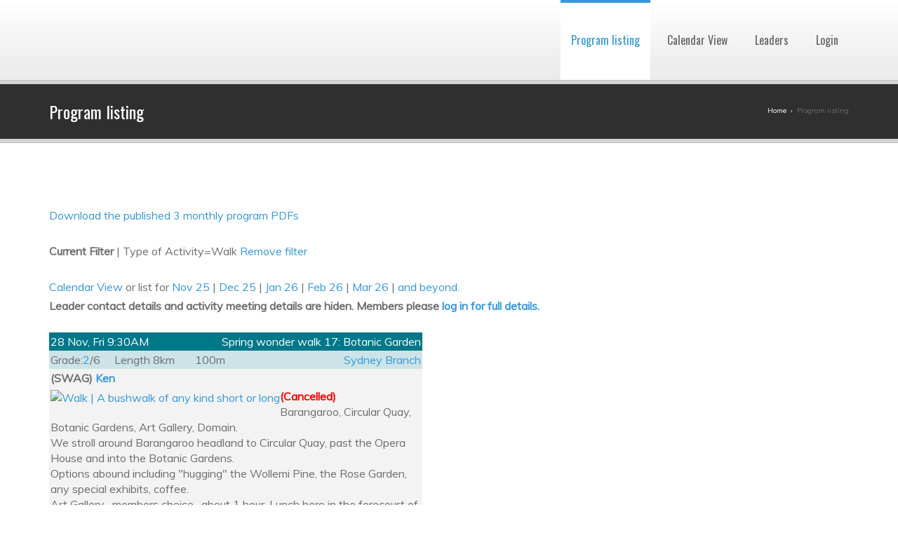

--- FILE ---
content_type: text/html; charset=UTF-8
request_url: https://bushwalk.npansw.org.au/?page_id=2835&act=Walk
body_size: 15863
content:
<!DOCTYPE html>
<html lang="en-US">
<head>
	<meta charset="UTF-8">
	<meta http-equiv="X-UA-Compatible" content="IE=edge">
	<meta name="viewport" content="width=device-width,initial-scale=1.0,maximum-scale=1.0,user-scalable=0">
	<link rel="profile" href="http://gmpg.org/xfn/11">
	<link rel="pingback" href="https://bushwalk.npansw.org.au/xmlrpc.php">
	<title>Program listing</title>
<meta name='robots' content='max-image-preview:large' />
<link rel='dns-prefetch' href='//fonts.googleapis.com' />
<link rel="alternate" type="application/rss+xml" title=" &raquo; Feed" href="https://bushwalk.npansw.org.au/feed" />
<link rel="alternate" type="application/rss+xml" title=" &raquo; Comments Feed" href="https://bushwalk.npansw.org.au/comments/feed" />
<script type="text/javascript">
/* <![CDATA[ */
window._wpemojiSettings = {"baseUrl":"https:\/\/s.w.org\/images\/core\/emoji\/15.0.3\/72x72\/","ext":".png","svgUrl":"https:\/\/s.w.org\/images\/core\/emoji\/15.0.3\/svg\/","svgExt":".svg","source":{"concatemoji":"\/wp-includes\/js\/wp-emoji-release.min.js?ver=6.6.4"}};
/*! This file is auto-generated */
!function(i,n){var o,s,e;function c(e){try{var t={supportTests:e,timestamp:(new Date).valueOf()};sessionStorage.setItem(o,JSON.stringify(t))}catch(e){}}function p(e,t,n){e.clearRect(0,0,e.canvas.width,e.canvas.height),e.fillText(t,0,0);var t=new Uint32Array(e.getImageData(0,0,e.canvas.width,e.canvas.height).data),r=(e.clearRect(0,0,e.canvas.width,e.canvas.height),e.fillText(n,0,0),new Uint32Array(e.getImageData(0,0,e.canvas.width,e.canvas.height).data));return t.every(function(e,t){return e===r[t]})}function u(e,t,n){switch(t){case"flag":return n(e,"\ud83c\udff3\ufe0f\u200d\u26a7\ufe0f","\ud83c\udff3\ufe0f\u200b\u26a7\ufe0f")?!1:!n(e,"\ud83c\uddfa\ud83c\uddf3","\ud83c\uddfa\u200b\ud83c\uddf3")&&!n(e,"\ud83c\udff4\udb40\udc67\udb40\udc62\udb40\udc65\udb40\udc6e\udb40\udc67\udb40\udc7f","\ud83c\udff4\u200b\udb40\udc67\u200b\udb40\udc62\u200b\udb40\udc65\u200b\udb40\udc6e\u200b\udb40\udc67\u200b\udb40\udc7f");case"emoji":return!n(e,"\ud83d\udc26\u200d\u2b1b","\ud83d\udc26\u200b\u2b1b")}return!1}function f(e,t,n){var r="undefined"!=typeof WorkerGlobalScope&&self instanceof WorkerGlobalScope?new OffscreenCanvas(300,150):i.createElement("canvas"),a=r.getContext("2d",{willReadFrequently:!0}),o=(a.textBaseline="top",a.font="600 32px Arial",{});return e.forEach(function(e){o[e]=t(a,e,n)}),o}function t(e){var t=i.createElement("script");t.src=e,t.defer=!0,i.head.appendChild(t)}"undefined"!=typeof Promise&&(o="wpEmojiSettingsSupports",s=["flag","emoji"],n.supports={everything:!0,everythingExceptFlag:!0},e=new Promise(function(e){i.addEventListener("DOMContentLoaded",e,{once:!0})}),new Promise(function(t){var n=function(){try{var e=JSON.parse(sessionStorage.getItem(o));if("object"==typeof e&&"number"==typeof e.timestamp&&(new Date).valueOf()<e.timestamp+604800&&"object"==typeof e.supportTests)return e.supportTests}catch(e){}return null}();if(!n){if("undefined"!=typeof Worker&&"undefined"!=typeof OffscreenCanvas&&"undefined"!=typeof URL&&URL.createObjectURL&&"undefined"!=typeof Blob)try{var e="postMessage("+f.toString()+"("+[JSON.stringify(s),u.toString(),p.toString()].join(",")+"));",r=new Blob([e],{type:"text/javascript"}),a=new Worker(URL.createObjectURL(r),{name:"wpTestEmojiSupports"});return void(a.onmessage=function(e){c(n=e.data),a.terminate(),t(n)})}catch(e){}c(n=f(s,u,p))}t(n)}).then(function(e){for(var t in e)n.supports[t]=e[t],n.supports.everything=n.supports.everything&&n.supports[t],"flag"!==t&&(n.supports.everythingExceptFlag=n.supports.everythingExceptFlag&&n.supports[t]);n.supports.everythingExceptFlag=n.supports.everythingExceptFlag&&!n.supports.flag,n.DOMReady=!1,n.readyCallback=function(){n.DOMReady=!0}}).then(function(){return e}).then(function(){var e;n.supports.everything||(n.readyCallback(),(e=n.source||{}).concatemoji?t(e.concatemoji):e.wpemoji&&e.twemoji&&(t(e.twemoji),t(e.wpemoji)))}))}((window,document),window._wpemojiSettings);
/* ]]> */
</script>
<style id='wp-emoji-styles-inline-css' type='text/css'>

	img.wp-smiley, img.emoji {
		display: inline !important;
		border: none !important;
		box-shadow: none !important;
		height: 1em !important;
		width: 1em !important;
		margin: 0 0.07em !important;
		vertical-align: -0.1em !important;
		background: none !important;
		padding: 0 !important;
	}
</style>
<link rel='stylesheet' id='wp-block-library-css' href='https://bushwalk.npansw.org.au/wp-includes/css/dist/block-library/style.min.css?ver=6.6.4' type='text/css' media='all' />
<style id='wp-block-library-theme-inline-css' type='text/css'>
.wp-block-audio :where(figcaption){color:#555;font-size:13px;text-align:center}.is-dark-theme .wp-block-audio :where(figcaption){color:#ffffffa6}.wp-block-audio{margin:0 0 1em}.wp-block-code{border:1px solid #ccc;border-radius:4px;font-family:Menlo,Consolas,monaco,monospace;padding:.8em 1em}.wp-block-embed :where(figcaption){color:#555;font-size:13px;text-align:center}.is-dark-theme .wp-block-embed :where(figcaption){color:#ffffffa6}.wp-block-embed{margin:0 0 1em}.blocks-gallery-caption{color:#555;font-size:13px;text-align:center}.is-dark-theme .blocks-gallery-caption{color:#ffffffa6}:root :where(.wp-block-image figcaption){color:#555;font-size:13px;text-align:center}.is-dark-theme :root :where(.wp-block-image figcaption){color:#ffffffa6}.wp-block-image{margin:0 0 1em}.wp-block-pullquote{border-bottom:4px solid;border-top:4px solid;color:currentColor;margin-bottom:1.75em}.wp-block-pullquote cite,.wp-block-pullquote footer,.wp-block-pullquote__citation{color:currentColor;font-size:.8125em;font-style:normal;text-transform:uppercase}.wp-block-quote{border-left:.25em solid;margin:0 0 1.75em;padding-left:1em}.wp-block-quote cite,.wp-block-quote footer{color:currentColor;font-size:.8125em;font-style:normal;position:relative}.wp-block-quote.has-text-align-right{border-left:none;border-right:.25em solid;padding-left:0;padding-right:1em}.wp-block-quote.has-text-align-center{border:none;padding-left:0}.wp-block-quote.is-large,.wp-block-quote.is-style-large,.wp-block-quote.is-style-plain{border:none}.wp-block-search .wp-block-search__label{font-weight:700}.wp-block-search__button{border:1px solid #ccc;padding:.375em .625em}:where(.wp-block-group.has-background){padding:1.25em 2.375em}.wp-block-separator.has-css-opacity{opacity:.4}.wp-block-separator{border:none;border-bottom:2px solid;margin-left:auto;margin-right:auto}.wp-block-separator.has-alpha-channel-opacity{opacity:1}.wp-block-separator:not(.is-style-wide):not(.is-style-dots){width:100px}.wp-block-separator.has-background:not(.is-style-dots){border-bottom:none;height:1px}.wp-block-separator.has-background:not(.is-style-wide):not(.is-style-dots){height:2px}.wp-block-table{margin:0 0 1em}.wp-block-table td,.wp-block-table th{word-break:normal}.wp-block-table :where(figcaption){color:#555;font-size:13px;text-align:center}.is-dark-theme .wp-block-table :where(figcaption){color:#ffffffa6}.wp-block-video :where(figcaption){color:#555;font-size:13px;text-align:center}.is-dark-theme .wp-block-video :where(figcaption){color:#ffffffa6}.wp-block-video{margin:0 0 1em}:root :where(.wp-block-template-part.has-background){margin-bottom:0;margin-top:0;padding:1.25em 2.375em}
</style>
<style id='classic-theme-styles-inline-css' type='text/css'>
/*! This file is auto-generated */
.wp-block-button__link{color:#fff;background-color:#32373c;border-radius:9999px;box-shadow:none;text-decoration:none;padding:calc(.667em + 2px) calc(1.333em + 2px);font-size:1.125em}.wp-block-file__button{background:#32373c;color:#fff;text-decoration:none}
</style>
<style id='global-styles-inline-css' type='text/css'>
:root{--wp--preset--aspect-ratio--square: 1;--wp--preset--aspect-ratio--4-3: 4/3;--wp--preset--aspect-ratio--3-4: 3/4;--wp--preset--aspect-ratio--3-2: 3/2;--wp--preset--aspect-ratio--2-3: 2/3;--wp--preset--aspect-ratio--16-9: 16/9;--wp--preset--aspect-ratio--9-16: 9/16;--wp--preset--color--black: #000000;--wp--preset--color--cyan-bluish-gray: #abb8c3;--wp--preset--color--white: #ffffff;--wp--preset--color--pale-pink: #f78da7;--wp--preset--color--vivid-red: #cf2e2e;--wp--preset--color--luminous-vivid-orange: #ff6900;--wp--preset--color--luminous-vivid-amber: #fcb900;--wp--preset--color--light-green-cyan: #7bdcb5;--wp--preset--color--vivid-green-cyan: #00d084;--wp--preset--color--pale-cyan-blue: #8ed1fc;--wp--preset--color--vivid-cyan-blue: #0693e3;--wp--preset--color--vivid-purple: #9b51e0;--wp--preset--gradient--vivid-cyan-blue-to-vivid-purple: linear-gradient(135deg,rgba(6,147,227,1) 0%,rgb(155,81,224) 100%);--wp--preset--gradient--light-green-cyan-to-vivid-green-cyan: linear-gradient(135deg,rgb(122,220,180) 0%,rgb(0,208,130) 100%);--wp--preset--gradient--luminous-vivid-amber-to-luminous-vivid-orange: linear-gradient(135deg,rgba(252,185,0,1) 0%,rgba(255,105,0,1) 100%);--wp--preset--gradient--luminous-vivid-orange-to-vivid-red: linear-gradient(135deg,rgba(255,105,0,1) 0%,rgb(207,46,46) 100%);--wp--preset--gradient--very-light-gray-to-cyan-bluish-gray: linear-gradient(135deg,rgb(238,238,238) 0%,rgb(169,184,195) 100%);--wp--preset--gradient--cool-to-warm-spectrum: linear-gradient(135deg,rgb(74,234,220) 0%,rgb(151,120,209) 20%,rgb(207,42,186) 40%,rgb(238,44,130) 60%,rgb(251,105,98) 80%,rgb(254,248,76) 100%);--wp--preset--gradient--blush-light-purple: linear-gradient(135deg,rgb(255,206,236) 0%,rgb(152,150,240) 100%);--wp--preset--gradient--blush-bordeaux: linear-gradient(135deg,rgb(254,205,165) 0%,rgb(254,45,45) 50%,rgb(107,0,62) 100%);--wp--preset--gradient--luminous-dusk: linear-gradient(135deg,rgb(255,203,112) 0%,rgb(199,81,192) 50%,rgb(65,88,208) 100%);--wp--preset--gradient--pale-ocean: linear-gradient(135deg,rgb(255,245,203) 0%,rgb(182,227,212) 50%,rgb(51,167,181) 100%);--wp--preset--gradient--electric-grass: linear-gradient(135deg,rgb(202,248,128) 0%,rgb(113,206,126) 100%);--wp--preset--gradient--midnight: linear-gradient(135deg,rgb(2,3,129) 0%,rgb(40,116,252) 100%);--wp--preset--font-size--small: 13px;--wp--preset--font-size--medium: 20px;--wp--preset--font-size--large: 36px;--wp--preset--font-size--x-large: 42px;--wp--preset--spacing--20: 0.44rem;--wp--preset--spacing--30: 0.67rem;--wp--preset--spacing--40: 1rem;--wp--preset--spacing--50: 1.5rem;--wp--preset--spacing--60: 2.25rem;--wp--preset--spacing--70: 3.38rem;--wp--preset--spacing--80: 5.06rem;--wp--preset--shadow--natural: 6px 6px 9px rgba(0, 0, 0, 0.2);--wp--preset--shadow--deep: 12px 12px 50px rgba(0, 0, 0, 0.4);--wp--preset--shadow--sharp: 6px 6px 0px rgba(0, 0, 0, 0.2);--wp--preset--shadow--outlined: 6px 6px 0px -3px rgba(255, 255, 255, 1), 6px 6px rgba(0, 0, 0, 1);--wp--preset--shadow--crisp: 6px 6px 0px rgba(0, 0, 0, 1);}:where(.is-layout-flex){gap: 0.5em;}:where(.is-layout-grid){gap: 0.5em;}body .is-layout-flex{display: flex;}.is-layout-flex{flex-wrap: wrap;align-items: center;}.is-layout-flex > :is(*, div){margin: 0;}body .is-layout-grid{display: grid;}.is-layout-grid > :is(*, div){margin: 0;}:where(.wp-block-columns.is-layout-flex){gap: 2em;}:where(.wp-block-columns.is-layout-grid){gap: 2em;}:where(.wp-block-post-template.is-layout-flex){gap: 1.25em;}:where(.wp-block-post-template.is-layout-grid){gap: 1.25em;}.has-black-color{color: var(--wp--preset--color--black) !important;}.has-cyan-bluish-gray-color{color: var(--wp--preset--color--cyan-bluish-gray) !important;}.has-white-color{color: var(--wp--preset--color--white) !important;}.has-pale-pink-color{color: var(--wp--preset--color--pale-pink) !important;}.has-vivid-red-color{color: var(--wp--preset--color--vivid-red) !important;}.has-luminous-vivid-orange-color{color: var(--wp--preset--color--luminous-vivid-orange) !important;}.has-luminous-vivid-amber-color{color: var(--wp--preset--color--luminous-vivid-amber) !important;}.has-light-green-cyan-color{color: var(--wp--preset--color--light-green-cyan) !important;}.has-vivid-green-cyan-color{color: var(--wp--preset--color--vivid-green-cyan) !important;}.has-pale-cyan-blue-color{color: var(--wp--preset--color--pale-cyan-blue) !important;}.has-vivid-cyan-blue-color{color: var(--wp--preset--color--vivid-cyan-blue) !important;}.has-vivid-purple-color{color: var(--wp--preset--color--vivid-purple) !important;}.has-black-background-color{background-color: var(--wp--preset--color--black) !important;}.has-cyan-bluish-gray-background-color{background-color: var(--wp--preset--color--cyan-bluish-gray) !important;}.has-white-background-color{background-color: var(--wp--preset--color--white) !important;}.has-pale-pink-background-color{background-color: var(--wp--preset--color--pale-pink) !important;}.has-vivid-red-background-color{background-color: var(--wp--preset--color--vivid-red) !important;}.has-luminous-vivid-orange-background-color{background-color: var(--wp--preset--color--luminous-vivid-orange) !important;}.has-luminous-vivid-amber-background-color{background-color: var(--wp--preset--color--luminous-vivid-amber) !important;}.has-light-green-cyan-background-color{background-color: var(--wp--preset--color--light-green-cyan) !important;}.has-vivid-green-cyan-background-color{background-color: var(--wp--preset--color--vivid-green-cyan) !important;}.has-pale-cyan-blue-background-color{background-color: var(--wp--preset--color--pale-cyan-blue) !important;}.has-vivid-cyan-blue-background-color{background-color: var(--wp--preset--color--vivid-cyan-blue) !important;}.has-vivid-purple-background-color{background-color: var(--wp--preset--color--vivid-purple) !important;}.has-black-border-color{border-color: var(--wp--preset--color--black) !important;}.has-cyan-bluish-gray-border-color{border-color: var(--wp--preset--color--cyan-bluish-gray) !important;}.has-white-border-color{border-color: var(--wp--preset--color--white) !important;}.has-pale-pink-border-color{border-color: var(--wp--preset--color--pale-pink) !important;}.has-vivid-red-border-color{border-color: var(--wp--preset--color--vivid-red) !important;}.has-luminous-vivid-orange-border-color{border-color: var(--wp--preset--color--luminous-vivid-orange) !important;}.has-luminous-vivid-amber-border-color{border-color: var(--wp--preset--color--luminous-vivid-amber) !important;}.has-light-green-cyan-border-color{border-color: var(--wp--preset--color--light-green-cyan) !important;}.has-vivid-green-cyan-border-color{border-color: var(--wp--preset--color--vivid-green-cyan) !important;}.has-pale-cyan-blue-border-color{border-color: var(--wp--preset--color--pale-cyan-blue) !important;}.has-vivid-cyan-blue-border-color{border-color: var(--wp--preset--color--vivid-cyan-blue) !important;}.has-vivid-purple-border-color{border-color: var(--wp--preset--color--vivid-purple) !important;}.has-vivid-cyan-blue-to-vivid-purple-gradient-background{background: var(--wp--preset--gradient--vivid-cyan-blue-to-vivid-purple) !important;}.has-light-green-cyan-to-vivid-green-cyan-gradient-background{background: var(--wp--preset--gradient--light-green-cyan-to-vivid-green-cyan) !important;}.has-luminous-vivid-amber-to-luminous-vivid-orange-gradient-background{background: var(--wp--preset--gradient--luminous-vivid-amber-to-luminous-vivid-orange) !important;}.has-luminous-vivid-orange-to-vivid-red-gradient-background{background: var(--wp--preset--gradient--luminous-vivid-orange-to-vivid-red) !important;}.has-very-light-gray-to-cyan-bluish-gray-gradient-background{background: var(--wp--preset--gradient--very-light-gray-to-cyan-bluish-gray) !important;}.has-cool-to-warm-spectrum-gradient-background{background: var(--wp--preset--gradient--cool-to-warm-spectrum) !important;}.has-blush-light-purple-gradient-background{background: var(--wp--preset--gradient--blush-light-purple) !important;}.has-blush-bordeaux-gradient-background{background: var(--wp--preset--gradient--blush-bordeaux) !important;}.has-luminous-dusk-gradient-background{background: var(--wp--preset--gradient--luminous-dusk) !important;}.has-pale-ocean-gradient-background{background: var(--wp--preset--gradient--pale-ocean) !important;}.has-electric-grass-gradient-background{background: var(--wp--preset--gradient--electric-grass) !important;}.has-midnight-gradient-background{background: var(--wp--preset--gradient--midnight) !important;}.has-small-font-size{font-size: var(--wp--preset--font-size--small) !important;}.has-medium-font-size{font-size: var(--wp--preset--font-size--medium) !important;}.has-large-font-size{font-size: var(--wp--preset--font-size--large) !important;}.has-x-large-font-size{font-size: var(--wp--preset--font-size--x-large) !important;}
:where(.wp-block-post-template.is-layout-flex){gap: 1.25em;}:where(.wp-block-post-template.is-layout-grid){gap: 1.25em;}
:where(.wp-block-columns.is-layout-flex){gap: 2em;}:where(.wp-block-columns.is-layout-grid){gap: 2em;}
:root :where(.wp-block-pullquote){font-size: 1.5em;line-height: 1.6;}
</style>
<link rel='stylesheet' id='document-gallery-css' href='https://bushwalk.npansw.org.au/wp-content/plugins/document-gallery/assets/css/style.min.css?ver=4.4.4' type='text/css' media='all' />
<link rel='stylesheet' id='vlp-public-css' href='https://bushwalk.npansw.org.au/wp-content/plugins/visual-link-preview/dist/public.css?ver=2.2.6' type='text/css' media='all' />
<link rel='stylesheet' id='bootstrap-css' href='https://bushwalk.npansw.org.au/wp-content/themes/fortune/css/bootstrap.css?ver=6.6.4' type='text/css' media='all' />
<link rel='stylesheet' id='fortune-css' href='https://bushwalk.npansw.org.au/wp-content/themes/fortune/style.css?ver=6.6.4' type='text/css' media='all' />
<link rel='stylesheet' id='elements-styles-css' href='https://bushwalk.npansw.org.au/wp-content/themes/fortune/css/elements-styles.css?ver=6.6.4' type='text/css' media='all' />
<link rel='stylesheet' id='site-color-scheme-css' href='https://bushwalk.npansw.org.au/wp-content/themes/fortune/css/skins/blue.css?ver=6.6.4' type='text/css' media='all' />
<link rel='stylesheet' id='fontawesome-css' href='https://bushwalk.npansw.org.au/wp-content/themes/fortune/css/fonts/font-awesome/css/font-awesome.css?ver=6.6.4' type='text/css' media='all' />
<link rel='stylesheet' id='owl.carousel-css' href='https://bushwalk.npansw.org.au/wp-content/themes/fortune/vendor/owl-carousel/owl.carousel.css?ver=6.6.4' type='text/css' media='all' />
<link rel='stylesheet' id='owl.theme-css' href='https://bushwalk.npansw.org.au/wp-content/themes/fortune/vendor/owl-carousel/owl.theme.css?ver=6.6.4' type='text/css' media='all' />
<link rel='stylesheet' id='magnific-popup-css' href='https://bushwalk.npansw.org.au/wp-content/themes/fortune/vendor/magnific-popup/magnific-popup.css?ver=6.6.4' type='text/css' media='all' />
<link rel='stylesheet' id='animate-css' href='https://bushwalk.npansw.org.au/wp-content/themes/fortune/css/animate.css?ver=6.6.4' type='text/css' media='all' />
<link rel='stylesheet' id='Goudy-css' href='//fonts.googleapis.com/css?family=Goudy+Bookletter+1911&#038;text&#038;ver=6.6.4' type='text/css' media='all' />
<link rel='stylesheet' id='antom-css' href='//fonts.googleapis.com/css?family=Anton%7CMuli%3A300%2C400%2C400italic%2C300italic%7COswald&#038;ver=6.6.4' type='text/css' media='all' />
		<script type="text/javascript">
			ajaxurl = typeof(ajaxurl) !== 'string' ? 'https://bushwalk.npansw.org.au/wp-admin/admin-ajax.php' : ajaxurl;
		</script>
		<script type="text/javascript" src="/wp-includes/js/jquery/jquery.min.js?ver=3.7.1" id="jquery-core-js"></script>
<script type="text/javascript" src="/wp-includes/js/jquery/jquery-migrate.min.js?ver=3.4.1" id="jquery-migrate-js"></script>
<link rel="https://api.w.org/" href="https://bushwalk.npansw.org.au/wp-json/" /><link rel="alternate" title="JSON" type="application/json" href="https://bushwalk.npansw.org.au/wp-json/wp/v2/pages/2835" /><link rel="EditURI" type="application/rsd+xml" title="RSD" href="https://bushwalk.npansw.org.au/xmlrpc.php?rsd" />
<meta name="generator" content="WordPress 6.6.4" />
<link rel="canonical" href="/program-listing" />
<link rel='shortlink' href='https://bushwalk.npansw.org.au/?p=2835' />
<link rel="alternate" title="oEmbed (JSON)" type="application/json+oembed" href="https://bushwalk.npansw.org.au/wp-json/oembed/1.0/embed?url=%2Fprogram-listing" />
<link rel="alternate" title="oEmbed (XML)" type="text/xml+oembed" href="https://bushwalk.npansw.org.au/wp-json/oembed/1.0/embed?url=%2Fprogram-listing&#038;format=xml" />
<style>.cir-link{height:20px;display:block;width:90px;overflow:hidden;}.cir-link,.cir-link img{padding:0;margin:0;border:0}.cir-link:hover img{position:relative;bottom:20px}</style>
	    <style id="fortune-custom-header-styles" type="text/css">
	    	        .site-title,
	        .tagline {
	            position: absolute;
	            clip: rect(1px, 1px, 1px, 1px);
	        }
	        </style>
    		<style type="text/css" id="wp-custom-css">
			/*
You can add your own CSS here.
Click the help icon above to learn more.
*/


.events img.activity-icon {max-height: 24px !important; width: auto}
.event-add-form li {overflow: auto}
#event-list-container img.activity-icon {max-height: 24px !important; width: auto; box-shadow:none}

#event-list-container {
border: 1px solid #ccc; padding: 15px; background: #efefef; margin-top: 10px; overflow:auto;

}
#event-list-container .event-title {
margin: -15px;
background: #00788A;
padding: 10px;
color: #efefef;
margin-bottom: 15px;
}
#event-list-container .event-branch {
margin-top: 15px;
margin: -15px;
background: #CCE4E8;
padding: 10px;
margin-bottom: 15px;
}

#event-list-container .event-branch .event-branch-content-left {
width: 70%;
display: inline-block;
}
#event-list-container .event-branch .event-branch-content-right {
width: 28%;
display: inline-block;
text-align: right;
}
#event-list-container .event-title .event-title-content-left {
width: 45%;
display: inline-block;
}
#event-list-container .event-title .event-title-content-right {
width: 50%;
display: inline-block;
text-align: right;
}

#event-list-container .event-title .event-title-content-right h3 {
color: #efefef;
margin:0;
}

.cir-link img{
display:none;
}
/*hide RHS column*/
.col-md-8 {
	width: 100%;
}
.col-md-3 {
	display:none;
}

/* learndash */
.ld-tabs-content{
	font-size:larger;
}
.wpProQuiz_content{
	background-color:#f7f7ff;
	padding:5px;
} 
.wpProQuiz_question_text {
	font-size:200%;
	line-height: .9em;
}
.entry-meta {
	display:none;
}
.entry.entry__with-icon .entry-icon{
	display: none !important;
	width:0px !important;
}

.post-nav {
    display: none !important;
}

.vlp-layout-2-columns {
	border: 1px solid #00bcd4 !important;
     background-color: #edf4ff !important;
}
.entry .entry-thumb img {
	width:100%;
}
.entry .entry-thumb {
	max-height:300px;
}
.learndash-wrapper .wpProQuiz_content .wpProQuiz_questionListItem>table td {
	background-color:white;
}

.learndash-wrapper .wpProQuiz_content .wpProQuiz_sortStringItem  {
  background-color: #5757ff;
	color: white;}

.learndash-wrapper .wpProQuiz_content .wpProQuiz_questionListItem label{
	background-color:white;
}

#wp-admin-bar-edit, #wp-admin-bar-new-content, #wp-admin-bar-updates, #wp-admin-bar-customize, #wp-admin-bar-comments{
	visibility:hidden;
}

/*PODS*/
.pods-form-front .pods-field-label {float: none !important; display:block}
.pods-form-front .pods-field-label label {font-weight: bold;}		</style>
		</head>
<body class="page-template page-template-page-fullwidth page-template-page-fullwidth-php page page-id-2835 wp-custom-logo">
<a class="skip-link screen-reader-text" href="#site-content">Skip to content</a>
	<div class="site-wrapper">
		
		<!-- Header -->
		<header class="header header-default header-centered">

					<div class="header-main" >
				<div class="container">
					<nav class="navbar navbar-default fhmm" role="navigation">
						<div class="navbar-header">
							<button type="button" class="navbar-toggle">
								<i class="fa fa-bars"></i>
							</button>
							<!-- Logo -->
							<div class="logo">
									<a href="https://bushwalk.npansw.org.au" class="custom-logo-link" rel="home"><img width="150" height="50" src="/wp-content/uploads/2017/05/npa_logo_transparent_background_150x50.png" class="custom-logo" alt="" decoding="async" /></a>									
																												<p class="site-title"><a href="https://bushwalk.npansw.org.au" rel="home"></a></p>
																											
							</div>
							<!-- Logo / End -->
						</div><!-- end navbar-header -->

						<div id="main-nav" class="navbar-collapse collapse" role="navigation">
						<!-- Menu Goes Here -->
						<ul id="menu-main" class="nav navbar-nav"><li id="menu-item-11700" class="normal_menu mobile_menu_toggle menu-item menu-item-type-post_type menu-item-object-page current-menu-item page_item page-item-2835 current_page_item menu-item-11700  current_page_item"><a href="/program-listing">Program listing</a></li>
<li id="menu-item-11699" class="normal_menu mobile_menu_toggle menu-item menu-item-type-post_type menu-item-object-page menu-item-11699"><a href="/calendar-view">Calendar View</a></li>
<li id="menu-item-11714" class="normal_menu mobile_menu_toggle menu-item menu-item-type-post_type menu-item-object-page menu-item-11714"><a href="/leaders">Leaders</a></li>
<li id="menu-item-17728" class="normal_menu mobile_menu_toggle menu-item menu-item-type- menu-item-object-login menu-item-17728"><a href="https://bushwalk.npansw.org.au/wp-login.php?redirect_to=https%3A%2F%2Fbushwalk.npansw.org.au%2F%3Fpage_id%3D2835%26act%3DWalk">Login</a></li>
</ul>						</div>
					</nav>
				</div>
			</div>
				
		</header>
		<!-- Header / End -->
		<!-- Main -->
		<div id="site-content" class="main" role="main"><!-- Page Heading -->
<section class="page-heading">
	<div class="container">
		<div class="row">
			<div class="col-md-6">
				<h1>Program listing</h1>
			</div>
			<div class="col-md-6">
				<div class="breadcrumb" itemscope itemtype="http://schema.org/BreadcrumbList"><span itemprop="itemListElement" itemscope itemtype="http://schema.org/ListItem"><a class="breadcrumbs__link" href="https://bushwalk.npansw.org.au" itemprop="item"><span itemprop="name">Home</span></a><meta itemprop="position" content="1" /></span><span class="breadcrumbs__separator">&nbsp;&nbsp;›&nbsp;&nbsp;</span><span class="breadcrumbs__current">Program listing</span></div><!-- .breadcrumbs -->			</div>
		</div>
	</div>
</section>
<!-- Page Content -->
<section class="page-content">
  <div class="container">
  	<div class="row">
		<div class="content col-md-8">
						<p> <a href="/published-programs">Download the published 3 monthly program PDFs</a></p>
<p><b>Current Filter</b>  | Type of Activity=Walk <a href="/program-listing">Remove filter</a></p>
<p><a href='/calendar-view'>Calendar View</a> or list for <a href=/program-listing?dfrom=2025-11-1&#038;dto=2025-12-0&#038;limit=9999>Nov 25</a> | <a href=/program-listing?dfrom=2025-12-1&#038;dto=2026-01-0&#038;limit=9999>Dec 25</a> | <a href=/program-listing?dfrom=2026-01-1&#038;dto=2026-02-0&#038;limit=9999>Jan 26</a> | <a href=/program-listing?dfrom=2026-02-1&#038;dto=2026-03-0&#038;limit=9999>Feb 26</a> | <a href=/program-listing?dfrom=2026-03-1&#038;dto=2026-04-0&#038;limit=9999>Mar 26</a> | <a href=/program-listing?dfrom=2026-04-1&#038;dto=3001-1-1&#038;limit=9999>and beyond.</a> 
<style>
table.bluewalk {
	padding: 2px !important;
	width:532px  !important;
    border-collapse: collapse  !important;
    border: 0px !important;} 
tr.bluehead{
     background-color: #00788a !important;
     color:white  !important;}
tr.bluesubhead{
     background-color: #cce4e8  !important;}
td {border: 0px !important;
	padding: 2px !important;}
td.right{
     text-align:right  !important;}
td.bold{
     font-weight: bold  !important;}
tr.bluegrey{
      background-color: #f3f3f3  !important;}
span.red{
     font-weight: bold  !important;
     color:#ff0000  !important;}
</style>

<br><b>Leader contact details and activity meeting details are hiden. Members please <a href=/wp-login.php?redirect_to=/program-listing >log in for full details.</a></b>



<table class="bluewalk">
  <tr class="bluehead" >
    <td colspan=4>28 Nov, Fri 9:30AM</td>
    <td class="right" colspan=2>Spring wonder walk 17: Botanic Garden</td>		
  </tr>
		
  <tr class="bluesubhead">
    <td width="92px" colspan=2 >Grade:<a href='/?page_id=2835&walk_grade=2' >2</a>/6 </td>
    <td width="54px" class="right" >Length</td>
    <td width="56px">8km</td>
    <td width="100px">&nbsp;100m</td>
    <td width="230px"class="right"><a href='/?page_id=2835&branch=Sydney' >Sydney Branch</td>
  </tr>
  <tr class="bluegrey">
	  <td colspan=6><b>(SWAG) <a href='/?page_id=2835&leader_id=2661' >Ken</b> </td>
  </tr>
  <tr class="bluegrey">
    <td colspan=6><span style='float:left;'><a href='/?page_id=2835&act=Walk' ><img decoding="async" height="35px" src="/wp-content/uploads/2017/01/walk.png" alt="Walk | A bushwalk of any kind short or long" title="Walk | A bushwalk of any kind short or long"/></a></span><span style='float:right;'></span><font style="color:red;"><b>(Cancelled)</b></font> <div>Barangaroo, Circular Quay, Botanic Gardens, Art Gallery, Domain.</div>
<div>We stroll around Barangaroo headland to Circular Quay, past the Opera House and into the Botanic Gardens.</div>
<div>Options abound including "hugging" the Wollemi Pine, the Rose Garden, any special exhibits, coffee.</div>
<div>Art Gallery- members choice- about 1 hour. Lunch here in the forecourt of the Gallery extension, or Gallery restaurant. We then cross the Domain to  the Eye Hospital and Martin Place to the Metro or other train or bus and home. Bring morning tea and lunch or buy.</div>  <b>Limit:</b> 10.  
<a href="/?activities=spring-wonder-walk-17-oatle-to-mortdale">View</a></td>
  </tr>
</table>

<br>					


<table class="bluewalk">
  <tr class="bluehead" >
    <td colspan=4>29-30 Nov, Sat (08:30AM)-Sun (14:00PM)</td>
    <td class="right" colspan=2>Beebox Spur &#8211; Shoalhaven River</td>		
  </tr>
		
  <tr class="bluesubhead">
    <td width="92px" colspan=2 >Grade:<a href='/?page_id=2835&walk_grade=5' >5</a>/6 </td>
    <td width="54px" class="right" >Length</td>
    <td width="56px">12km</td>
    <td width="100px">&nbsp;500m</td>
    <td width="230px"class="right"><a href='/?page_id=2835&branch=Sydney' >Sydney Branch</td>
  </tr>
  <tr class="bluegrey">
	  <td colspan=6><b> <a href='/?page_id=2835&leader_id=445' >Greg L.</b> </td>
  </tr>
  <tr class="bluegrey">
    <td colspan=6><span style='float:left;'><a href='/?page_id=2835&act=Camp' ><img decoding="async" height="35px" src="/wp-content/uploads/2017/01/camp.png" alt="Camp | An activity that involves an overnight stay, usually in a tent." title="Camp | An activity that involves an overnight stay, usually in a tent."/></a><a href='/?page_id=2835&act=Walk' ><img decoding="async" height="35px" src="/wp-content/uploads/2017/01/walk.png" alt="Walk | A bushwalk of any kind short or long" title="Walk | A bushwalk of any kind short or long"/></a></span><span style='float:right;'></span>Bungonia NP - Beebox Spur - Shoalhaven River - Trestles Track.

A circuit walk with a steep descent on day 1 and a steep climb on day 2. In between there is river walking with time for swimming, exploring and relaxing.

Minor car shuffle involved. Joint walk with Bush Club. A hard walk, track and off track<br><b>Location:</b> Bungonia NP<br><b>Map:</b> Caoura 1: 25 000 <b>Limit:</b> 15.  
<a href="/?activities=beebox-spur-shoalhaven-river-3">View</a></td>
  </tr>
</table>

<br>					


<table class="bluewalk">
  <tr class="bluehead" >
    <td colspan=4>1 Dec, Mon 9:16AM</td>
    <td class="right" colspan=2>Wentworth Falls to Lincoln&#8217;s Rock via Darwin&#8217;s walk</td>		
  </tr>
		
  <tr class="bluesubhead">
    <td width="92px" colspan=2 >Grade:<a href='/?page_id=2835&walk_grade=3' >3</a>/6 </td>
    <td width="54px" class="right" >Length</td>
    <td width="56px">10km</td>
    <td width="100px">&nbsp;260m</td>
    <td width="230px"class="right"><a href='/?page_id=2835&branch=Sydney' >Sydney Branch</td>
  </tr>
  <tr class="bluegrey">
	  <td colspan=6><b> <a href='/?page_id=2835&leader_id=1880' >John H.</b> </td>
  </tr>
  <tr class="bluegrey">
    <td colspan=6><span style='float:left;'><a href='/?page_id=2835&act=Walk' ><img decoding="async" height="35px" src="/wp-content/uploads/2017/01/walk.png" alt="Walk | A bushwalk of any kind short or long" title="Walk | A bushwalk of any kind short or long"/></a></span><span style='float:right;'><a href='/?page_id=2835&nat=Photography' ><img decoding="async" height="35px" src="/wp-content/uploads/2017/01/camera.png" alt="Photography | A trip that has a strong focus on encouraging people to capture photographs." title="Photography | A trip that has a strong focus on encouraging people to capture photographs."/></a><a href='/?page_id=2835&nat=Public Transport' ><img decoding="async" height="35px" src="/wp-content/uploads/2017/01/pt.png" alt="Public Transport | There are public transport options to and from this activity." title="Public Transport | There are public transport options to and from this activity."/></a></span><font style='color:red;'><b>(NEW!!!)</b></font> <font style="color:red;"><b>(Changed Transport Details)</b></font> Walking the newly reopened Charles Darwin Track to Wentworth falls, then onto the spectacular Rocket Point Lookout and through to Little Switzerland beyond which we discover Lincoln's rock with its historic war time shelter. From there we make our way back to the station. Booking essential giving your NPA, mobile and emergency numbers unless I already have them. Some street walking, uneven tracks, creek crossings, bush stairs and cliff edges.<br><b>Location:</b> Wentworth Falls<br><b>Map:</b> Katoomba 89301S <b>Limit:</b> 20.  
<a href="/?activities=wentworth-falls-to-lincolns-rock-via-darwins-walk">View</a></td>
  </tr>
</table>

<br>					


<table class="bluewalk">
  <tr class="bluehead" >
    <td colspan=4>1 Dec, Mon 8:30AM</td>
    <td class="right" colspan=2>Xmas Walk and Lunch</td>		
  </tr>
		
  <tr class="bluesubhead">
    <td width="92px" colspan=2 >Grade:<a href='/?page_id=2835&walk_grade=3' >3</a>/6 </td>
    <td width="54px" class="right" >Length</td>
    <td width="56px">11km</td>
    <td width="100px">&nbsp;150m</td>
    <td width="230px"class="right"><a href='/?page_id=2835&branch=Sydney' >Sydney Branch</td>
  </tr>
  <tr class="bluegrey">
	  <td colspan=6><b> <a href='/?page_id=2835&leader_id=477' >Allan P.</b> </td>
  </tr>
  <tr class="bluegrey">
    <td colspan=6><span style='float:left;'><a href='/?page_id=2835&act=Walk' ><img decoding="async" height="35px" src="/wp-content/uploads/2017/01/walk.png" alt="Walk | A bushwalk of any kind short or long" title="Walk | A bushwalk of any kind short or long"/></a></span><span style='float:right;'><a href='/?page_id=2835&nat=Cafe' ><img decoding="async" height="35px" src="/wp-content/uploads/2017/01/cafe.png" alt="Cafe | A trip that involves a relaxed stop at a cafe." title="Cafe | A trip that involves a relaxed stop at a cafe."/></a><a href='/?page_id=2835&nat=Public Transport' ><img decoding="async" height="35px" src="/wp-content/uploads/2017/01/pt.png" alt="Public Transport | There are public transport options to and from this activity." title="Public Transport | There are public transport options to and from this activity."/></a><a href='/?page_id=2835&nat=Social' ><img decoding="async" height="35px" src="/wp-content/uploads/2017/01/social.png" alt="Social | A trip where people will be encouraged to interact and chat with each other." title="Social | A trip where people will be encouraged to interact and chat with each other."/></a></span>Ask about lunch only options. Walking from Glenbrook Station to O'Donoghues Hotel at Emu Plains. Lunch is booked for 12:30pm. From Glenbrook Station we walk over the highway to Moore St and make our way past The RAAF Base and down Knapsack St. Walk through some old railway cuttings to the lookout above Knapsack Viaduct. We go under the Viaduct and then under the Freeway to Leonay Oval and on to the Nepean River Path. Walk is mostly on paths, but there are steep and rough sections. Walk is not shaded and the Penrith area gets hot in summer.<br><b>Location:</b> Glenbrook <b>Limit:</b> 24.  
<a href="/?activities=xmas-walk-2">View</a></td>
  </tr>
</table>

<br>					


<table class="bluewalk">
  <tr class="bluehead" >
    <td colspan=4>2 Dec, Tue 9:01AM</td>
    <td class="right" colspan=2>Curra Moors Fore Trail</td>		
  </tr>
		
  <tr class="bluesubhead">
    <td width="92px" colspan=2 >Grade:<a href='/?page_id=2835&walk_grade=2' >2</a>/6 </td>
    <td width="54px" class="right" >Length</td>
    <td width="56px">8km</td>
    <td width="100px">&nbsp;200m</td>
    <td width="230px"class="right"><a href='/?page_id=2835&branch=Southern Sydney' >Southern Sydney Branch</td>
  </tr>
  <tr class="bluegrey">
	  <td colspan=6><b> <a href='/?page_id=2835&leader_id=408' >Brian E.</b> </td>
  </tr>
  <tr class="bluegrey">
    <td colspan=6><span style='float:left;'><a href='/?page_id=2835&act=Walk' ><img decoding="async" height="35px" src="/wp-content/uploads/2017/01/walk.png" alt="Walk | A bushwalk of any kind short or long" title="Walk | A bushwalk of any kind short or long"/></a></span><span style='float:right;'><a href='/?page_id=2835&nat=First time friendly' ><img decoding="async" height="35px" src="/wp-content/uploads/2017/01/firsttime.png" alt="First time friendly | A trip that is perfect for most new members (assuming you have a reasonable level of fitness)" title="First time friendly | A trip that is perfect for most new members (assuming you have a reasonable level of fitness)"/></a><a href='/?page_id=2835&nat=Photography' ><img decoding="async" height="35px" src="/wp-content/uploads/2017/01/camera.png" alt="Photography | A trip that has a strong focus on encouraging people to capture photographs." title="Photography | A trip that has a strong focus on encouraging people to capture photographs."/></a></span><font style='color:red;'><b>(NEW!!!)</b></font> A morning meander along part of the Curra Moors Fire Trail to enjoy the early summer flowers and the scenery <br><b>Location:</b> Royal National Park<br><b>Map:</b> Port Hacking  1:25 000 <b>Limit:</b> 10.  
<a href="/?activities=curra-moors-fore-trail">View</a></td>
  </tr>
</table>

<br>					


<table class="bluewalk">
  <tr class="bluehead" >
    <td colspan=4>2 Dec, Tue 9:00AM</td>
    <td class="right" colspan=2>Gunrock Creek Falls for a swim  (#642)</td>		
  </tr>
		
  <tr class="bluehead" >
    <td colspan=6>Fully inside <b>Wingecarribee Shire Council</b></td>
  </tr>
	
  <tr class="bluesubhead">
    <td width="92px" colspan=2 >Grade:<a href='/?page_id=2835&walk_grade=3' >3</a>/6 </td>
    <td width="54px" class="right" >Length</td>
    <td width="56px">11km</td>
    <td width="100px">&nbsp;150m</td>
    <td width="230px"class="right"><a href='/?page_id=2835&branch=Southern Highlands' >Southern Highlands Branch</td>
  </tr>
  <tr class="bluegrey">
	  <td colspan=6><b>(SH Tuesday Walks) <a href='/?page_id=2835&leader_id=6553' >Maureen.F</b> </td>
  </tr>
  <tr class="bluegrey">
    <td colspan=6><span style='float:left;'><a href='/?page_id=2835&act=Walk' ><img decoding="async" height="35px" src="/wp-content/uploads/2017/01/walk.png" alt="Walk | A bushwalk of any kind short or long" title="Walk | A bushwalk of any kind short or long"/></a></span><span style='float:right;'></span>Our last Tuesday walk for the year and a chance for a swim or relax at a couple of beautiful water holes.
From the junction of Redhills Rd &amp; Gunrock Falls FT, we will head through a forest to Gunrock Falls for an optional swim and relax. We will then head to Bundanoon Ck for lunch and optional swim before heading back to Redhills Rd via Gunrock FT.
There will be a short car shuffle at the beginning of the walk so we don’t have to walk the 2.5 km along the rd at the end of the walk. Slippery rocks, unfenced cliff edges, a little scrambling.<br><b>Location:</b> Meryla SF <b>Limit:</b> 20.  
<a href="/?activities=gunrock-creek-falls-for-a-swim-642-2">View</a></td>
  </tr>
</table>

<br>					


<table class="bluewalk">
  <tr class="bluehead" >
    <td colspan=4>3 Dec, Wed 9:03AM</td>
    <td class="right" colspan=2>Cheltenham Loop</td>		
  </tr>
		
  <tr class="bluesubhead">
    <td width="92px" colspan=2 >Grade:<a href='/?page_id=2835&walk_grade=3' >3</a>/6 </td>
    <td width="54px" class="right" >Length</td>
    <td width="56px">9km</td>
    <td width="100px"></td>
    <td width="230px"class="right"><a href='/?page_id=2835&branch=Sydney' >Sydney Branch</td>
  </tr>
  <tr class="bluegrey">
	  <td colspan=6><b> <a href='/?page_id=2835&leader_id=387' >Sylvia C.</b> </td>
  </tr>
  <tr class="bluegrey">
    <td colspan=6><span style='float:left;'><a href='/?page_id=2835&act=Walk' ><img decoding="async" height="35px" src="/wp-content/uploads/2017/01/walk.png" alt="Walk | A bushwalk of any kind short or long" title="Walk | A bushwalk of any kind short or long"/></a></span><span style='float:right;'><a href='/?page_id=2835&nat=Public Transport' ><img decoding="async" height="35px" src="/wp-content/uploads/2017/01/pt.png" alt="Public Transport | There are public transport options to and from this activity." title="Public Transport | There are public transport options to and from this activity."/></a></span><font style='color:red;'><b>(NEW!!!)</b></font> Walk from Cheltenham Station and return through lovely bush tracks with creek crossings. Some street walking. Bookings only from one week prior to date of walk please.

&nbsp;  <b>Limit:</b> 15.  
<a href="/?activities=cheltenham-loop-3">View</a></td>
  </tr>
</table>

<br>					


<table class="bluewalk">
  <tr class="bluehead" >
    <td colspan=4>4 Dec, Thu 9:00AM</td>
    <td class="right" colspan=2>Bundeena to Marley Headland</td>		
  </tr>
		
  <tr class="bluesubhead">
    <td width="92px" colspan=2 >Grade:<a href='/?page_id=2835&walk_grade=2' >2</a>/6 </td>
    <td width="54px" class="right" >Length</td>
    <td width="56px">8km</td>
    <td width="100px">&nbsp;100m</td>
    <td width="230px"class="right"><a href='/?page_id=2835&branch=Southern Sydney' >Southern Sydney Branch</td>
  </tr>
  <tr class="bluegrey">
	  <td colspan=6><b> <a href='/?page_id=2835&leader_id=408' >Brian E.</b> </td>
  </tr>
  <tr class="bluegrey">
    <td colspan=6><span style='float:left;'><a href='/?page_id=2835&act=Walk' ><img decoding="async" height="35px" src="/wp-content/uploads/2017/01/walk.png" alt="Walk | A bushwalk of any kind short or long" title="Walk | A bushwalk of any kind short or long"/></a></span><span style='float:right;'><a href='/?page_id=2835&nat=Photography' ><img decoding="async" height="35px" src="/wp-content/uploads/2017/01/camera.png" alt="Photography | A trip that has a strong focus on encouraging people to capture photographs." title="Photography | A trip that has a strong focus on encouraging people to capture photographs."/></a><a href='/?page_id=2835&nat=Public Transport' ><img decoding="async" height="35px" src="/wp-content/uploads/2017/01/pt.png" alt="Public Transport | There are public transport options to and from this activity." title="Public Transport | There are public transport options to and from this activity."/></a></span><font style='color:red;'><b>(NEW!!!)</b></font> If the weather is kind, this is a spectacular scenic walk. Come along and enjoy a truly special part of the world.

For those interested, we can then finish with a Xmas lunch and/or drink back in Bundeena <br><b>Location:</b> Royal National Park<br><b>Map:</b> Port Hacking  1:25 000 <b>Limit:</b> 10.  
<a href="/?activities=bundeena-to-marley-headland-4">View</a></td>
  </tr>
</table>

<br>					


<table class="bluewalk">
  <tr class="bluehead" >
    <td colspan=4>4-5 Dec, Thu (16:00PM)-Fri (13:00PM)</td>
    <td class="right" colspan=2>MI: Meroo Head Camp and Moonwalk</td>		
  </tr>
		
  <tr class="bluesubhead">
    <td width="92px" colspan=2 >Grade:<a href='/?page_id=2835&walk_grade=2' >2</a>/6 </td>
    <td width="54px" class="right" ></td>
    <td width="56px"></td>
    <td width="100px"></td>
    <td width="230px"class="right"><a href='/?page_id=2835&branch=Milton' >Milton Branch</td>
  </tr>
  <tr class="bluegrey">
	  <td colspan=6><b> <a href='/?page_id=2835&leader_id=2488' >Marg H &amp; Martin H</b> </td>
  </tr>
  <tr class="bluegrey">
    <td colspan=6><span style='float:left;'><a href='/?page_id=2835&act=Camp' ><img decoding="async" height="35px" src="/wp-content/uploads/2017/01/camp.png" alt="Camp | An activity that involves an overnight stay, usually in a tent." title="Camp | An activity that involves an overnight stay, usually in a tent."/></a><a href='/?page_id=2835&act=Walk' ><img decoding="async" height="35px" src="/wp-content/uploads/2017/01/walk.png" alt="Walk | A bushwalk of any kind short or long" title="Walk | A bushwalk of any kind short or long"/></a></span><span style='float:right;'><a href='/?page_id=2835&nat=Slow pace' ><img decoding="async" height="35px" src="/wp-content/uploads/2017/01/slow.png" alt="Slow pace | A trip where the leader will set an easy pace." title="Slow pace | A trip where the leader will set an easy pace."/></a><a href='/?page_id=2835&nat=Social' ><img decoding="async" height="35px" src="/wp-content/uploads/2017/01/social.png" alt="Social | A trip where people will be encouraged to interact and chat with each other." title="Social | A trip where people will be encouraged to interact and chat with each other."/></a></span>Set up camp at Meroo Head and have dinner. When the moon has risen, walk along Termeil Beach and return to camp. Next day, walk south along Meroo Beach and return to camp. Pack up mid-morning and drive home.

<strong>Please note. </strong>Meroo campground is a National Parks campsite and prior bookings are required.

Four camp sites have been booked. No camping fees apply. Each site can take 2 x 2 person tents. First to RSVP to Martin or Marg will secure these. After that, people will need to book their own site (which may be limited).

<em>Contact leader essential for time and details.....subject to change</em> <br><b>Location:</b> Meroo NP  
<a href="/?activities=mi-meroo-head-camp-and-moonwalk">View</a></td>
  </tr>
</table>

<br>					


<table class="bluewalk">
  <tr class="bluehead" >
    <td colspan=4>5 Dec, Fri 8:32AM</td>
    <td class="right" colspan=2>Xmas walk and lunch</td>		
  </tr>
		
  <tr class="bluesubhead">
    <td width="92px" colspan=2 >Grade:<a href='/?page_id=2835&walk_grade=2' >2</a>/6 </td>
    <td width="54px" class="right" >Length</td>
    <td width="56px">10km</td>
    <td width="100px">&nbsp;120m</td>
    <td width="230px"class="right"><a href='/?page_id=2835&branch=Sydney' >Sydney Branch</td>
  </tr>
  <tr class="bluegrey">
	  <td colspan=6><b>(SWAG) <a href='/?page_id=2835&leader_id=388' >Esther</b> </td>
  </tr>
  <tr class="bluegrey">
    <td colspan=6><span style='float:left;'><a href='/?page_id=2835&act=Picnic' ><img decoding="async" height="35px" src="/wp-content/uploads/2017/09/picnic.png" alt="Picnic | For a mostly static outdoor activity based around a picnic" title="Picnic | For a mostly static outdoor activity based around a picnic"/></a><a href='/?page_id=2835&act=Walk' ><img decoding="async" height="35px" src="/wp-content/uploads/2017/01/walk.png" alt="Walk | A bushwalk of any kind short or long" title="Walk | A bushwalk of any kind short or long"/></a></span><span style='float:right;'><a href='/?page_id=2835&nat=Cafe' ><img decoding="async" height="35px" src="/wp-content/uploads/2017/01/cafe.png" alt="Cafe | A trip that involves a relaxed stop at a cafe." title="Cafe | A trip that involves a relaxed stop at a cafe."/></a><a href='/?page_id=2835&nat=Public Transport' ><img decoding="async" height="35px" src="/wp-content/uploads/2017/01/pt.png" alt="Public Transport | There are public transport options to and from this activity." title="Public Transport | There are public transport options to and from this activity."/></a><a href='/?page_id=2835&nat=Social' ><img decoding="async" height="35px" src="/wp-content/uploads/2017/01/social.png" alt="Social | A trip where people will be encouraged to interact and chat with each other." title="Social | A trip where people will be encouraged to interact and chat with each other."/></a></span><font style="color:red;"><b>(Fully Booked - Ask leader about waiting list)</b></font> Meet at Green Square station at 8:30 am for coffee/breakfast. Walk in Zetland, Alexandria, Rosebery area before having lunch at a Private Sky Lounge 23 levels high up.
Points of interest: Designer Furniture, Temple, old trees, Alexandria Park, paper bark, designer factory outlets, fig tree, Perry park, The Cannery, Rosemary engine yards, Sydney outlet, Cadillac, Turruwul Park, Tarakan park, Macedonian Orthodox Church, Poke Meow cafe, St Joseph, Australian golf club, church, El Alamein Reserve, Alexandria Day Hospital.

Bob will lead the walk. Esther will serve lunch. Menu: Prosecco, prawn/veggie croquettes, Roast chicken, Salads, Ricotta cheese cake.

RSVP closes 5 pm Friday 28 November. Payment of $25 at time of RSVP Street crossings <b>Limit:</b> 10.  
<a href="/?activities=xmas-walk-and-lunch-2">View</a></td>
  </tr>
</table>

<br>					


<table class="bluewalk">
  <tr class="bluehead" >
    <td colspan=4>6 Dec, Sat 8:00AM</td>
    <td class="right" colspan=2>Bungonia Gorge Circuit</td>		
  </tr>
		
  <tr class="bluesubhead">
    <td width="92px" colspan=2 >Grade:<a href='/?page_id=2835&walk_grade=5' >5</a>/6 </td>
    <td width="54px" class="right" >Length</td>
    <td width="56px">9km</td>
    <td width="100px">&nbsp;630m</td>
    <td width="230px"class="right"><a href='/?page_id=2835&branch=Southern Sydney' >Southern Sydney Branch</td>
  </tr>
  <tr class="bluegrey">
	  <td colspan=6><b> <a href='/?page_id=2835&leader_id=4790' >Paul L.</b> </td>
  </tr>
  <tr class="bluegrey">
    <td colspan=6><span style='float:left;'><a href='/?page_id=2835&act=Swim' ><img decoding="async" height="35px" src="/wp-content/uploads/2017/01/swim.png" alt="Swim | A trip that involves swimming" title="Swim | A trip that involves swimming"/></a><a href='/?page_id=2835&act=Walk' ><img decoding="async" height="35px" src="/wp-content/uploads/2017/01/walk.png" alt="Walk | A bushwalk of any kind short or long" title="Walk | A bushwalk of any kind short or long"/></a></span><span style='float:right;'></span>Bungonia Gorge has a vertical side in the section that we walk and is impressive in depth. With <span lang="en-US">a drop of </span><span lang="en-US"><b>nearly 300 metres</b></span><span lang="en-US"> in a gorge which is 800 metres long and only 76 metres wide, it is the deepest gorge in Australia. </span>The track is well defined to and from the canyon and is a steep descent/ascent. The canyon itself has a boulder field that is a challenge and a delight to find ways over, under or beside the boulders. The creek has pools as it exits the boulder field and makes its way to join the Shoalhaven River. Starting on the red track we descend into the canyon and then down stream through the boulder field. We will follow the creek to the white track at the confluence with the Shoalhaven River and then up to Mt Ayre lookout for views over the creek and river. Rejoin the red track and back to cars. Boulder field, rock scrambling, creek crossings.<br><b>Location:</b> Bungonia NP <b>Limit:</b> 12.  
<a href="/?activities=bungonia-gorge-circuit-4">View</a></td>
  </tr>
</table>

<br>					


<table class="bluewalk">
  <tr class="bluehead" >
    <td colspan=4>6 Dec, Sat 6:45AM</td>
    <td class="right" colspan=2>Gang Gang Canyon, Tunnels and Falls</td>		
  </tr>
		
  <tr class="bluesubhead">
    <td width="92px" colspan=2 >Grade:<a href='/?page_id=2835&walk_grade=5' >5</a>/6 </td>
    <td width="54px" class="right" >Length</td>
    <td width="56px">6km</td>
    <td width="100px"></td>
    <td width="230px"class="right"><a href='/?page_id=2835&branch=Sydney' >Sydney Branch</td>
  </tr>
  <tr class="bluegrey">
	  <td colspan=6><b> <a href='/?page_id=2835&leader_id=377' >Yuri B.</b> </td>
  </tr>
  <tr class="bluegrey">
    <td colspan=6><span style='float:left;'><a href='/?page_id=2835&act=Walk' ><img decoding="async" height="35px" src="/wp-content/uploads/2017/01/walk.png" alt="Walk | A bushwalk of any kind short or long" title="Walk | A bushwalk of any kind short or long"/></a></span><span style='float:right;'></span>Find out why this spectacular area must be better protected for future generations.

Park at GR 395 037 on Carne West Trail. Descend into Gang Gang Canyon and walk all the way through to Gang Gang Tunnels. After exploring the Gang Gang Tunnels, turn south and walk to the falls at GR 407 040, whilst inspecting the caves along the way. Continue south to visit Lots Wife and the adjacent cave. Move west across a few shallow gullies and re-connect with the cars. About 6 km. Scrambling and exposure. <br><b>Location:</b> Gardens of Stone SCA<br><b>Map:</b> Cullen Bullen 89313N <b>Limit:</b> 12.  
<a href="/?activities=gang-gang-canyon-tunnels-and-falls-2">View</a></td>
  </tr>
</table>

<br>					


<table class="bluewalk">
  <tr class="bluehead" >
    <td colspan=4>6 Dec, Sat 8:00AM</td>
    <td class="right" colspan=2>The flying carpet and clifflines of Carne creek</td>		
  </tr>
		
  <tr class="bluesubhead">
    <td width="92px" colspan=2 >Grade:<a href='/?page_id=2835&walk_grade=5' >5</a>/6 </td>
    <td width="54px" class="right" >Length</td>
    <td width="56px">7km</td>
    <td width="100px">&nbsp;200m</td>
    <td width="230px"class="right"><a href='/?page_id=2835&branch=Sydney' >Sydney Branch</td>
  </tr>
  <tr class="bluegrey">
	  <td colspan=6><b> <a href='/?page_id=2835&leader_id=418' >Mark G.</b> </td>
  </tr>
  <tr class="bluegrey">
    <td colspan=6><span style='float:left;'><a href='/?page_id=2835&act=Walk' ><img decoding="async" height="35px" src="/wp-content/uploads/2017/01/walk.png" alt="Walk | A bushwalk of any kind short or long" title="Walk | A bushwalk of any kind short or long"/></a></span><span style='float:right;'></span><font style="color:red;"><b>(Fully Booked)</b></font> Projecting itself out from the cliff into the void above Carne creek caves is the aptly named Flying Carpet! This narrowish slab of rock affords the cautious walker outstanding views of the surrounding clifflines all around and far down into Carne creek. We will also visit the wonderful Koan cave too as we progress along the towering escarpment. A walk for those with an adventurous spirit! rock scrambling and offtrack walking<br><b>Location:</b> Gardens of Stone NP<br><b>Map:</b> cullen bullen <b>Limit:</b> 12.  
<a href="/?activities=the-flying-carpet-and-clifflines-of-carne-creek">View</a></td>
  </tr>
</table>

<br>					


<table class="bluewalk">
  <tr class="bluehead" >
    <td colspan=4>7-12 Dec, Sun (14:00PM)-Fri (10:00AM)</td>
    <td class="right" colspan=2>Snowies 7-12 Dec</td>		
  </tr>
		
  <tr class="bluesubhead">
    <td width="92px" colspan=2 >Grade:<a href='/?page_id=2835&walk_grade=4' >4</a>/6 </td>
    <td width="54px" class="right" ></td>
    <td width="56px"></td>
    <td width="100px"></td>
    <td width="230px"class="right"><a href='/?page_id=2835&branch=Sydney' >Sydney Branch</td>
  </tr>
  <tr class="bluegrey">
	  <td colspan=6><b> <a href='/?page_id=2835&leader_id=2881' >Bandula G.</b> </td>
  </tr>
  <tr class="bluegrey">
    <td colspan=6><span style='float:left;'><a href='/?page_id=2835&act=Walk' ><img decoding="async" height="35px" src="/wp-content/uploads/2017/01/walk.png" alt="Walk | A bushwalk of any kind short or long" title="Walk | A bushwalk of any kind short or long"/></a></span><span style='float:right;'></span><font style="color:red;"><b>(Fully Booked)</b></font> Day walks staying at a Ski Lodge at Charlottes Pass Steep and slippery sections, creek/river crossings<br><b>Location:</b> Kosciuszko NP <b>Limit:</b> 15.  
<a href="/?activities=snowies-7-12-dec">View</a></td>
  </tr>
</table>

<br>					


<table class="bluewalk">
  <tr class="bluehead" >
    <td colspan=4>8 Dec, Mon 9:33AM</td>
    <td class="right" colspan=2>Devil&#8217;s Hole and Nellies Glen</td>		
  </tr>
		
  <tr class="bluesubhead">
    <td width="92px" colspan=2 >Grade:<a href='/?page_id=2835&walk_grade=4' >4</a>/6 </td>
    <td width="54px" class="right" >Length</td>
    <td width="56px">15km</td>
    <td width="100px">&nbsp;500m</td>
    <td width="230px"class="right"><a href='/?page_id=2835&branch=Sydney' >Sydney Branch</td>
  </tr>
  <tr class="bluegrey">
	  <td colspan=6><b> <a href='/?page_id=2835&leader_id=3030' >Janet R.</b> </td>
  </tr>
  <tr class="bluegrey">
    <td colspan=6><span style='float:left;'><a href='/?page_id=2835&act=Walk' ><img decoding="async" height="35px" src="/wp-content/uploads/2017/01/walk.png" alt="Walk | A bushwalk of any kind short or long" title="Walk | A bushwalk of any kind short or long"/></a></span><span style='float:right;'><a href='/?page_id=2835&nat=Public Transport' ><img decoding="async" height="35px" src="/wp-content/uploads/2017/01/pt.png" alt="Public Transport | There are public transport options to and from this activity." title="Public Transport | There are public transport options to and from this activity."/></a></span>Meet at the 686G bus stop outside the Carrington Hotel for the Katoomba loop  bus at 09:33. If train is late there is a bus at 09:53.

Bus to Acacia Street. Walk back along Cliff Drive. Walk down Devil's Hole, tracks to the bottom of Nellies Glen. Then steeply up. Walk back to Katoomba.

If very wet another walk will be undertaken. Experienced walkers only. Very loose rocks and steep down. Steep up. Trips. Dehydration.<br><b>Map:</b> Katoomba 89301S <b>Limit:</b> 15.  
<a href="/?activities=devils-hole-and-nellies-glen">View</a></td>
  </tr>
</table>

<br>					


<table class="bluewalk">
  <tr class="bluehead" >
    <td colspan=4>10 Dec, Wed 9:00AM</td>
    <td class="right" colspan=2>Manly to Dee Why</td>		
  </tr>
		
  <tr class="bluesubhead">
    <td width="92px" colspan=2 >Grade:<a href='/?page_id=2835&walk_grade=2' >2</a>/6 </td>
    <td width="54px" class="right" >Length</td>
    <td width="56px">9km</td>
    <td width="100px"></td>
    <td width="230px"class="right"><a href='/?page_id=2835&branch=Sydney' >Sydney Branch</td>
  </tr>
  <tr class="bluegrey">
	  <td colspan=6><b> <a href='/?page_id=2835&leader_id=490' >Hildegard S.</b> </td>
  </tr>
  <tr class="bluegrey">
    <td colspan=6><span style='float:left;'><a href='/?page_id=2835&act=Walk' ><img decoding="async" height="35px" src="/wp-content/uploads/2017/01/walk.png" alt="Walk | A bushwalk of any kind short or long" title="Walk | A bushwalk of any kind short or long"/></a></span><span style='float:right;'><a href='/?page_id=2835&nat=Public Transport' ><img decoding="async" height="35px" src="/wp-content/uploads/2017/01/pt.png" alt="Public Transport | There are public transport options to and from this activity." title="Public Transport | There are public transport options to and from this activity."/></a></span><font style='color:red;'><b>(NEW!!!)</b></font> Walk coastal path from Manly to Dee Why. Beach walking, street walking, along promenades and some bush tracks. Great ocean views. A couple of steep climbs. Bookings only from one week prior to date of walk please.

&nbsp; <br><b>Location:</b> Northern Beaches <b>Limit:</b> 15.  
<a href="/?activities=manly-to-dee-why-7">View</a></td>
  </tr>
</table>

<br>					


<table class="bluewalk">
  <tr class="bluehead" >
    <td colspan=4>10 Dec, Wed 9:00AM</td>
    <td class="right" colspan=2>MI: Bawley Beach to Nuggan Point [Gr:2 D:6]</td>		
  </tr>
		
  <tr class="bluesubhead">
    <td width="92px" colspan=2 >Grade:<a href='/?page_id=2835&walk_grade=2' >2</a>/6 </td>
    <td width="54px" class="right" >Length</td>
    <td width="56px">6km</td>
    <td width="100px"></td>
    <td width="230px"class="right"><a href='/?page_id=2835&branch=Milton' >Milton Branch</td>
  </tr>
  <tr class="bluegrey">
	  <td colspan=6><b> <a href='/?page_id=2835&leader_id=2569' >Jon and Elaine</b> </td>
  </tr>
  <tr class="bluegrey">
    <td colspan=6><span style='float:left;'><a href='/?page_id=2835&act=Walk' ><img decoding="async" height="35px" src="/wp-content/uploads/2017/01/walk.png" alt="Walk | A bushwalk of any kind short or long" title="Walk | A bushwalk of any kind short or long"/></a></span><span style='float:right;'><a href='/?page_id=2835&nat=Cafe' ><img decoding="async" height="35px" src="/wp-content/uploads/2017/01/cafe.png" alt="Cafe | A trip that involves a relaxed stop at a cafe." title="Cafe | A trip that involves a relaxed stop at a cafe."/></a></span>Park cars at Bawley Reserve (off Johnson Street). We will cross the entrance to Williga Lake then walk via shaded forest tracks to Nuggan Point. Coffee in Bawley afterwards.

<strong>Limit: </strong>None

<strong><em>Contact leader essential for time and details.....subject to change</em></strong> <br><b>Location:</b> Williga Lake  
<a href="/?activities=mi-bawley-beach-to-nuggan-point-gr2-d6">View</a></td>
  </tr>
</table>

<br>					


<table class="bluewalk">
  <tr class="bluehead" >
    <td colspan=4>12 Dec, Fri 9:30AM</td>
    <td class="right" colspan=2>Surry Hills, Darlinghurst, Moore Park</td>		
  </tr>
		
  <tr class="bluesubhead">
    <td width="92px" colspan=2 >Grade:<a href='/?page_id=2835&walk_grade=2' >2</a>/6 </td>
    <td width="54px" class="right" >Length</td>
    <td width="56px">8km</td>
    <td width="100px">&nbsp;150m</td>
    <td width="230px"class="right"><a href='/?page_id=2835&branch=Sydney' >Sydney Branch</td>
  </tr>
  <tr class="bluegrey">
	  <td colspan=6><b>(SWAG) <a href='/?page_id=2835&leader_id=1626' >Kevin C.</b> </td>
  </tr>
  <tr class="bluegrey">
    <td colspan=6><span style='float:left;'><a href='/?page_id=2835&act=Walk' ><img decoding="async" height="35px" src="/wp-content/uploads/2017/01/walk.png" alt="Walk | A bushwalk of any kind short or long" title="Walk | A bushwalk of any kind short or long"/></a></span><span style='float:right;'><a href='/?page_id=2835&nat=Public Transport' ><img decoding="async" height="35px" src="/wp-content/uploads/2017/01/pt.png" alt="Public Transport | There are public transport options to and from this activity." title="Public Transport | There are public transport options to and from this activity."/></a></span>LEADER: KEVIN CLIFFE

Loop walk from Surry Hills Light Rail Station

HIGHLIGHTS: Reserves, street gardens, terraces, Messina, historic pubs, public schools, police, churches, museums, hospitals, trendy bars, galleries, Refettorio OzHarvest.

&nbsp;  <b>Limit:</b> 10.  
<a href="/?activities=22659">View</a></td>
  </tr>
</table>

<br>					


<table class="bluewalk">
  <tr class="bluehead" >
    <td colspan=4>13 Dec, Sat 8:00AM</td>
    <td class="right" colspan=2>Blue Mountain Creek and Track</td>		
  </tr>
		
  <tr class="bluesubhead">
    <td width="92px" colspan=2 >Grade:<a href='/?page_id=2835&walk_grade=5' >5</a>/6 </td>
    <td width="54px" class="right" >Length</td>
    <td width="56px">13km</td>
    <td width="100px">&nbsp;500m</td>
    <td width="230px"class="right"><a href='/?page_id=2835&branch=Southern Sydney' >Southern Sydney Branch</td>
  </tr>
  <tr class="bluegrey">
	  <td colspan=6><b> <a href='/?page_id=2835&leader_id=4790' >Paul L.</b> </td>
  </tr>
  <tr class="bluegrey">
    <td colspan=6><span style='float:left;'><a href='/?page_id=2835&act=Walk' ><img decoding="async" height="35px" src="/wp-content/uploads/2017/01/walk.png" alt="Walk | A bushwalk of any kind short or long" title="Walk | A bushwalk of any kind short or long"/></a></span><span style='float:right;'><a href='/?page_id=2835&nat=Fast pace' ><img decoding="async" height="35px" src="/wp-content/uploads/2017/01/fast.png" alt="Fast pace | A trip where the leaders will set a fast pace." title="Fast pace | A trip where the leaders will set a fast pace."/></a></span>This walk came from having walked to the end of two tracks at the end of fire trails, then looking at a map and seeing how close they are with a creek in between. Blue Mountain Creek is joined by following Kent Street fire trail to its end then following the spur down to the confluence of Blue Mountain Creek with the creek from Empire Pass Track. Continuing down the creek with multiple crossing, and wet feet, to the confluence with a creek from Amphitheatre Falls. Explore the canyon and unnamed falls. Exit the creek valley by a series of passes through the sandstone cliff line and up the spur to the end of Blue Mountain track. Track joins North Lawson fire trail and then walk back to Lawson via Empire Pass track. Blue Mountain Creek is lined with lush rain forest and ferns and is seldom visited. No track through this section. Creek crossings, cliff edges.<br><b>Location:</b> Blue Mountains National Park <b>Limit:</b> 12.  
<a href="/?activities=blue-mountain-creek-and-track-3">View</a></td>
  </tr>
</table>

<br>					


<table class="bluewalk">
  <tr class="bluehead" >
    <td colspan=4>13 Dec, Sat 8:00AM</td>
    <td class="right" colspan=2>Morong creek Falls ¬Morong creek¬Kowmung river and return</td>		
  </tr>
		
  <tr class="bluesubhead">
    <td width="92px" colspan=2 >Grade:<a href='/?page_id=2835&walk_grade=5' >5</a>/6 </td>
    <td width="54px" class="right" >Length</td>
    <td width="56px">10km</td>
    <td width="100px">&nbsp;450m</td>
    <td width="230px"class="right"><a href='/?page_id=2835&branch=Sydney' >Sydney Branch</td>
  </tr>
  <tr class="bluegrey">
	  <td colspan=6><b> <a href='/?page_id=2835&leader_id=418' >Mark G.</b> </td>
  </tr>
  <tr class="bluegrey">
    <td colspan=6><span style='float:left;'><a href='/?page_id=2835&act=Swim' ><img decoding="async" height="35px" src="/wp-content/uploads/2017/01/swim.png" alt="Swim | A trip that involves swimming" title="Swim | A trip that involves swimming"/></a><a href='/?page_id=2835&act=Walk' ><img decoding="async" height="35px" src="/wp-content/uploads/2017/01/walk.png" alt="Walk | A bushwalk of any kind short or long" title="Walk | A bushwalk of any kind short or long"/></a></span><span style='float:right;'><a href='/?page_id=2835&nat=60 Best walks' ><img decoding="async" height="35px" src="/wp-content/uploads/2017/01/60-icon.png" alt="60 Best walks | This is one of the NPA's 60 best walks." title="60 Best walks | This is one of the NPA's 60 best walks."/></a><a href='/?page_id=2835&nat=Photography' ><img decoding="async" height="35px" src="/wp-content/uploads/2017/01/camera.png" alt="Photography | A trip that has a strong focus on encouraging people to capture photographs." title="Photography | A trip that has a strong focus on encouraging people to capture photographs."/></a><a href='/?page_id=2835&nat=Social' ><img decoding="async" height="35px" src="/wp-content/uploads/2017/01/social.png" alt="Social | A trip where people will be encouraged to interact and chat with each other." title="Social | A trip where people will be encouraged to interact and chat with each other."/></a></span><font style="color:red;"><b>(Postponed)</b></font> Morong creek with its series of spectacular falls and cascades is one of the gems of the Kanangra Boyd national park and on this walk we will follow its downward path as its plummets down to the picturesque Kowmung River. On the way we will savour its beauty, go for a swim and do the same when we reach the river at the bottom. This is really wild country and with its pink and grey granite boulders, the Morong creek is truly an amazing place for those with an adventurous spirit. For participating hikers, I'd advise to stay in Oberon the night before as the drive to the start of the walk is much shorter. rock scrambling and offtrack<br><b>Location:</b> Kanangra-Boyd NP<br><b>Map:</b> Shooters Hill 88302S <b>Limit:</b> 12.  
<a href="/?activities=morong-creek-falls-%c2%acmorong-creek%c2%ackowmung-river-and-return">View</a></td>
  </tr>
</table>

<br>					<span class="pods-pagination-advanced ">
	
	<span class="pods-pagination-number pods-pagination-current ">1</span>

				<a href="/?page_id=2835&#038;act=Walk&#038;pg=2" class="pods-pagination-number pods-pagination-2 ">2</a>
						<a href="/?page_id=2835&#038;act=Walk&#038;pg=3" class="pods-pagination-number pods-pagination-3 ">3</a>
					<a href="/?page_id=2835&#038;act=Walk&#038;pg=5" class="pods-pagination-number pods-pagination-last ">5</a>
					<a href="/?page_id=2835&#038;act=Walk&#038;pg=2" class="pods-pagination-number pods-pagination-next ">Next &rsaquo;</a>
							<a href="/?page_id=2835&#038;act=Walk&#038;pg=5" class="pods-pagination-number pods-pagination-last ">Last &raquo;</a>
				
</span>
</p>
					</div>
		<aside class="sidebar col-md-3 col-md-offset-1 col-bordered">
  <hr class="visible-sm visible-xs lg">
   <div class="widget_categories widget widget__sidebar"><h3 class="widget-title">Meta</h3>
		<ul>
						<li><a href="https://bushwalk.npansw.org.au/wp-login.php">Log in</a></li>
			<li><a href="https://bushwalk.npansw.org.au/feed">Entries feed</a></li>
			<li><a href="https://bushwalk.npansw.org.au/comments/feed">Comments feed</a></li>

			<li><a href="https://wordpress.org/">WordPress.org</a></li>
		</ul>

		</div> </aside>
	</div>
  </div>
</section>
<!-- Page Content / End -->
<!-- Footer -->
<footer class="footer" id="footer" role="contentinfo">        <div class="footer-widgets">
        <div class="container">
            <div class="row" role="complementary">
                <div class="widget_archive col-sm-6 col-md-3">
                                <div class=" widget widget__footer"><div id="calendar_wrap" class="calendar_wrap"><table id="wp-calendar" class="wp-calendar-table">
	<caption>November 2025</caption>
	<thead>
	<tr>
		<th scope="col" title="Monday">M</th>
		<th scope="col" title="Tuesday">T</th>
		<th scope="col" title="Wednesday">W</th>
		<th scope="col" title="Thursday">T</th>
		<th scope="col" title="Friday">F</th>
		<th scope="col" title="Saturday">S</th>
		<th scope="col" title="Sunday">S</th>
	</tr>
	</thead>
	<tbody>
	<tr>
		<td colspan="5" class="pad">&nbsp;</td><td>1</td><td>2</td>
	</tr>
	<tr>
		<td>3</td><td>4</td><td>5</td><td>6</td><td>7</td><td>8</td><td>9</td>
	</tr>
	<tr>
		<td>10</td><td>11</td><td>12</td><td>13</td><td>14</td><td>15</td><td>16</td>
	</tr>
	<tr>
		<td>17</td><td>18</td><td>19</td><td>20</td><td>21</td><td>22</td><td>23</td>
	</tr>
	<tr>
		<td>24</td><td>25</td><td>26</td><td>27</td><td>28</td><td id="today">29</td><td>30</td>
	</tr>
	</tbody>
	</table><nav aria-label="Previous and next months" class="wp-calendar-nav">
		<span class="wp-calendar-nav-prev"><a href="https://bushwalk.npansw.org.au/archives/date/2017/01">&laquo; Jan</a></span>
		<span class="pad">&nbsp;</span>
		<span class="wp-calendar-nav-next">&nbsp;</span>
	</nav></div></div></div><div class="widget_archive col-sm-6 col-md-3">
                                <div class=" widget widget__footer"><h3 class="widget-title">Archives</h3>
			<ul>
					<li><a href='https://bushwalk.npansw.org.au/archives/date/2017/01'>January 2017</a></li>
			</ul>

			</div></div><div class="widget_archive col-sm-6 col-md-3">
                                <div class=" widget widget__footer"> <form action="https://bushwalk.npansw.org.au" method="get" role="search">
  <div class="input-group">
	<input type="search" name="s" id="s" class="form-control" placeholder="Search here...">
	<span class="input-group-btn">
	<button class="btn btn-primary" type="submit"><i class="fa fa-search"></i></button>
	</span> </div>
</form>
</div></div>            </div>
        </div>
        </div>    <div class="footer-copyright">
        <div class="container">
            <div class="row">
                <div id="f-copyright" class="col-sm-6 col-md-4"> NPA NSW                     <a href=""></a> </div>
                            </div>
        </div>
    </div>
</footer>
<!-- Footer / End -->
</div>
<!-- Main / End -->
</div>
<script type="text/javascript" id="comment-images-reloaded-js-extra">
/* <![CDATA[ */
var cm_imgs = {"fileTypeError":"<strong>Heads up!<\/strong> You are attempting to upload an invalid image. If saved, this image will not display with your comment.","fileSizeError":"<strong>Heads up!<\/strong> You are attempting to upload an image that is too large. If saved, this image will not be uploaded.<br \/>The maximum file size is: ","limitFileSize":"5242880","fileCountError":"<strong>Heads up!<\/strong> You are attempting to upload too many images. If saved, this images will not be uploaded.<br \/>The maximum number of images is: ","limitFileCount":"1"};
/* ]]> */
</script>
<script type="text/javascript" src="/wp-content/plugins/comment-images-reloaded/js/cir.min.js?ver=6.6.4" id="comment-images-reloaded-js"></script>
<script type="text/javascript" src="/wp-content/plugins/document-gallery/assets/js/gallery.min.js?ver=4.4.4" id="document-gallery-js"></script>
<script type="text/javascript" src="/wp-includes/js/comment-reply.min.js?ver=6.6.4" id="comment-reply-js" async="async" data-wp-strategy="async"></script>
<script type="text/javascript" src="/wp-content/themes/fortune/vendor/bootstrap.js?ver=6.6.4" id="bootstrap-js"></script>
<script type="text/javascript" src="/wp-content/themes/fortune/vendor/headhesive.js?ver=6.6.4" id="headhesive.js-js"></script>
<script type="text/javascript" src="/wp-content/themes/fortune/vendor/magnific-popup/jquery.magnific-popup.js?ver=6.6.4" id="jquery.magnific-popup-js"></script>
<script type="text/javascript" src="/wp-content/themes/fortune/vendor/owl-carousel/owl.carousel.js?ver=6.6.4" id="owl.carousel-js"></script>
<script type="text/javascript" src="/wp-content/themes/fortune/vendor/jquery.fitvids.js?ver=6.6.4" id="jquery.fitvids-js"></script>
<script type="text/javascript" src="/wp-content/themes/fortune/vendor/jquery.appear.js?ver=6.6.4" id="jquery.appear-js"></script>
<script type="text/javascript" src="/wp-content/themes/fortune/vendor/jquery.easing.1.3.js?ver=6.6.4" id="jquery.easing-js"></script>
<script type="text/javascript" id="fortune-custom-js-extra">
/* <![CDATA[ */
var fortune_obj = {"is_sticky":"0","auto_play":"1"};
/* ]]> */
</script>
<script type="text/javascript" src="/wp-content/themes/fortune/vendor/custom.js?ver=6.6.4" id="fortune-custom-js"></script>
<script type="text/javascript" src="/wp-content/themes/fortune/vendor/modernizr.js?ver=6.6.4" id="modernizr-js"></script>
<!--[if lt IE 9]>
<script type="text/javascript" src="/wp-content/themes/fortune/vendor/htmlshiv.js?ver=6.6.4" id="htmlshiv-js"></script>
<![endif]-->
<!--[if lt IE 9]>
<script type="text/javascript" src="/wp-content/themes/fortune/vendor/respond.js?ver=6.6.4" id="respond-js"></script>
<![endif]-->
<script>
    jQuery(document).ready(function(){
        jQuery("body").tooltip({ selector: '[data-toggle=tooltip]' });
    });
</script>
</body>
</html>

--- FILE ---
content_type: text/css
request_url: https://bushwalk.npansw.org.au/wp-content/themes/fortune/style.css?ver=6.6.4
body_size: 11151
content:
/*
Theme Name: Fortune
Author: WebHunt Infotech
Author URI: http://webhuntinfotech.com
Theme URI: http://demo.webhuntinfotech.com/demo?theme=fortune
License: GNU General Public License v3 or later
License URI: http://www.gnu.org/licenses/gpl.html
Description: Fortune is a clean, and multi-purpose WordPress theme. It is suitable for business, creative agency or a portfolio projects. It has nice and beautiful customizing controls to customize your site according to your need. Fortune theme has 4 color schemes, typography option, Home page reorder option, header and footer color options any many more.
Version: 2.0.4
Tags: one-column, two-columns, left-sidebar, right-sidebar, flexible-header,custom-colors, custom-background, custom-header, custom-logo, custom-menu, featured-images, full-width-template, sticky-post, theme-options, threaded-comments, translation-ready, grid-layout, footer-widgets, blog, portfolio , e-commerce, post-formats
Text Domain: fortune
*/

/*
// #General
// --------------------------------------------------
*/
html {
  overflow-x: hidden;
  overflow-y: auto;
}
body {
  background-color: #fff;
  color: #6d6d6d;
  font-family: 'Muli', sans-serif;
  font-size: 16px;
  line-height: 1.7;
  margin: 0;
}

.main {
  overflow: hidden;
  position: relative;
}
body.boxed .main {
  margin: 0 auto;
  max-width: 1200px;
  background: #fff;
}
@media (min-width: 992px) {
  body.boxed .main {
    margin: 0 auto 30px auto;
    -webkit-box-shadow: 0 0 20px rgba(0, 0, 0, 0.15);
    box-shadow: 0 0 20px rgba(0, 0, 0, 0.15);
    overflow: hidden;
    border-radius: 0 0 6px 6px;
  }
}
body.boxed .header {
  margin: 0 auto;
  max-width: 1200px;
  width: 100%;
}
@media (min-width: 992px) {
  body.boxed .header {
    margin: 30px auto 0 auto;
  }
  body.boxed .header .header-top {
    border-radius: 6px 6px 0 0;
  }
}
.logo > a:hover {
	text-decoration:none;
}
/* font-family: 'Anton', sans-serif;
font-family: 'Muli', sans-serif;
font-family: 'Oswald', sans-serif;
font-family: 'Goudy Bookletter 1911', serif;
*/
/*
// #Header
// --------------------------------------------------
*/
.header {
  position: relative;
  z-index: 99;
}
/* Sticky Header */
.header.headhesive {
  display: none;
}
@media (min-width: 992px) {
  .header.headhesive {
    display: block;
    position: fixed;
    top: 0;
    -webkit-transform: translate(0, -100%);
    -ms-transform: translate(0, -100%);
    transform: translate(0, -100%);
    width: 100%;
    -webkit-box-shadow: 0 2px 3px rgba(0, 0, 0, 0.15);
    box-shadow: 0 2px 3px rgba(0, 0, 0, 0.15);
    -webkit-transition: 0.4s;
    transition: 0.4s;
    z-index: 999;
  }
  body.boxed .header.headhesive {
    width: 100%;
    margin: 0;
    max-width: 100%;
  }
  body.boxed .header.headhesive .header-main {
    width: 100%;
    margin: 0;
    max-width: 100%;
  }
  .header.headhesive .header-top {
    display: none;
  }
  .header.headhesive .navbar-toggle {
    top: 16px;
  }
  .header.headhesive .logo {
    padding: 16px 0;
  }
  .header.headhesive .logo h1,
  .header.headhesive .logo h2 {
    font-size: 30px;
  }
  .header.headhesive .navbar-collapse {
    min-height: 80px;
  }
  .header.headhesive .navbar-nav > li > a {
    line-height: 80px !important;
  }
  .header.headhesive.menu-pills .navbar-nav {
    padding-top: 18px;
  }
  .header.headhesive.menu-pills .navbar-nav > li > a {
    line-height: 44px;
  }
  .header.headhesive.headhesive--stick {
    -webkit-transition: 0.4s;
    transition: 0.4s;
    -webkit-transform: translate(0, 0);
    -ms-transform: translate(0, 0);
    transform: translate(0, 0);
  }
  .header.headhesive.headhesive--stick .logo img {
    height: 28px;
  }
}
body.boxed .header-main {
  margin: 0 auto;
  max-width: 1200px;
}
.header-top {
  background: #2f2f2f;
  padding: 14px 0;
  color: #a3a3a3;
  font-size: 10px;
  line-height: 16px;
}
.header-top .header-top-nav {
  padding-left: 0;
  list-style: none;
  margin-left: -5px;
  margin: 0;
  display: inline-block;
}
.header-top .header-top-nav > li {
  display: inline-block;
  padding-left: 5px;
  padding-right: 5px;
}
.header-top .header-top-nav > li {
  position: relative;
}
.header-top .header-top-nav > li:first-child {
  padding-left: 0;
}
.header-top .header-top-nav > li:first-child > a {
  margin-left: 0;
}
.header-top .header-top-nav > li:first-child > a:after {
  display: none;
}
.header-top .header-top-nav > li > a {
  display: inline-block;
  margin: 0 12px 0 0;
  position: relative;
}
.header-top .header-top-nav > li > a:after {
  content: "";
  display: block;
  position: absolute;
  left: -13px;
  top: 50%;
  margin-top: -4px;
  background: #616161;
  height: 7px;
  width: 1px;
}
.header-top .header-top-nav ul {
  text-transform: none;
  border-radius: 3px;
  padding: 0;
}
.header-top .header-top-nav ul > li {
  font-size: 12px;
}
.header-top .header-top-nav ul > li > a {
  border: none;
  padding: 8px 12px;
  border-top: 1px solid #ccc;
}
.header-top .header-top-nav ul > li > a:hover {
  border-bottom: none;
}
.header-top .header-top-nav ul > li:first-child > a {
  border-top: none;
  border-radius: 3px 3px 0 0;
}
.header-top .header-top-nav ul > li:last-child > a {
  border-radius: 0 0 3px 3px;
}
.header-top .info-item {
  margin-right: 25px;
}
.header-top a {
  color: #fff;
  text-decoration: none;
  border-bottom: 1px solid transparent;
}
.header-top a:hover {
  text-decoration: none;
  color: #fff;
  border-bottom-color: #616161;
}
.header-top .fa {
  font-size: 14px;
  vertical-align: top;
  margin-right: 5px;
  color: #fff;
}
.header-top-left {
  float: left;
}
@media (max-width: 767px) {
  .header-top-left {
    display: none;
  }
}
.header-top-right {
  float: right;
}
.header-top-right > span + span {
  margin-left: 32px;
}
.header-top-right > span + span.info-item {
  margin-left: 25px;
  margin-right: 0;
}
.header-top-right > span.info-item {
  margin-right: 0;
}
@media (max-width: 767px) {
  .header-top-right {
    float: none;
    text-align: center;
  }
}
/* Header Main */
.header-main {
  position: relative;
  background: #ececec;
}
.header-main:before,
.header-main:after {
  content: " ";
  display: table;
}
.header-main:after {
  clear: both;
}
.header-main:before {
  content: "";
  display: block;
  position: absolute;
  left: 0;
  right: 0;
  top: 0;
  height: 100px;
  max-height: 100%;
  background-image: -webkit-linear-gradient(top, #ffffff 0%, rgba(255, 255, 255, 0) 100%);
  background-image: linear-gradient(to bottom, #ffffff 0%, rgba(255, 255, 255, 0) 100%);
  background-repeat: repeat-x;
  filter: progid:DXImageTransform.Microsoft.gradient(startColorstr='#ffffffff', endColorstr='#00ffffff', GradientType=0);
}
.header-main > .container {
  position: relative;
}
/* Logo */
.header .logo {
  margin: 0;
  padding: 29px 0;
  -webkit-transition: 0.2s;
  transition: 0.2s;
  float: left;
}
.header .logo img {
  position: relative;
  display: inline-block;
  z-index: 2;
}
.header .site-title{
  z-index: 2;
  font-family: 'Anton', sans-serif;
  font-size: 36px;
  line-height: 1em;
  color: #2f2f2f;
  font-weight: normal;
  margin: 0;
  -webkit-transition: 0.2s;
  transition: 0.2s;
}
.header .logo .site-title > a {
  text-decoration: none;
}

.header .logo .tagline {
  margin: 0;
  font-size: 14px;
  line-height: 1.5em;
  color: #a3a3a3;
  z-index: 2;
}
/* Header Search Form */
.search-form .btn {
  background-image: -webkit-linear-gradient(top, #3d3d3d 0%, #2f2f2f 100%);
  background-image: linear-gradient(to bottom, #3d3d3d 0%, #2f2f2f 100%);
  background-repeat: repeat-x;
  filter: progid:DXImageTransform.Microsoft.gradient(startColorstr='#ff3d3d3d', endColorstr='#ff2f2f2f', GradientType=0);
  text-align: center;
  border-color: #2f2f2f;
  padding-left: 18px;
  padding-right: 18px;
}
.search-form .btn:hover {
  background-image: -webkit-linear-gradient(top, #dd2a0b 0%, #c6250a 100%);
  background-image: linear-gradient(to bottom, #dd2a0b 0%, #c6250a 100%);
  background-repeat: repeat-x;
  filter: progid:DXImageTransform.Microsoft.gradient(startColorstr='#ffdd2a0b', endColorstr='#ffc6250a', GradientType=0);
  border-color: #c6250a;
}
.search-form .btn .fa {
  line-height: 1.3em;
  color: #fff;
  margin-right: 0;
}
.header .search-form {
  float: right;
  padding: 35px 0;
  width: 260px;
  display: none;
  vertical-align: middle;
}
@media (min-width: 992px) {
  .header .search-form {
    display: table-cell;
  }
}
/*
// #Navigation
// --------------------------------------------------
*/
.fhmm {
  background: none;
  border: none;
  padding: 0;
  margin-bottom: 0;
  /* Navigation Toggle Button */
}
.fhmm ul {
  list-style: none;
  padding-left: 0px;
}
.fhmm .navbar-toggle {
  margin: 0;
  padding: 9px;
  border-radius: 2px;
  vertical-align: top;
  height: 40px;
  width: 40px;
  background: #2f2f2f;
  position: absolute;
  top: 32px;
  right: 0;
  z-index: 8;
  border: none;
}
.fhmm .navbar-toggle:hover,
.fhmm .navbar-toggle:active,
.fhmm .navbar-toggle:focus {
  background: #434343;
}
.fhmm .navbar-toggle .fa {
  color: #fff;
  font-size: 14px;
  margin-right: 0;
}
.fhmm .navbar-toggle .touch-button {
  display: none;
}
.fhmm .container {
  position: relative;
}
.fhmm .navbar-collapse {
  margin: 0 -30px;
}
@media all and (min-width: 992px) {
  .fhmm .navbar-collapse {
    margin-left: 0;
    margin-right: 0;
    padding: 0;
  }
}
.fhmm .navbar-collapse .navbar-nav {
  background: #2f2f2f;
  margin: 0;
}
@media all and (max-width: 991px) {
  .fhmm .navbar-collapse .navbar-nav li a {
    position: relative;
    display: block;
    z-index: 2;
    overflow: hidden;
    font-size: 1em;
    color: #fff;
    text-decoration: none;
    padding: 12px 15px;
  }
  .fhmm .navbar-collapse .navbar-nav li a .label {
    margin-left: 4px;
    vertical-align: middle;
  }
  .fhmm .navbar-collapse .navbar-nav li a.thumb-link {
    padding: 0;
  }
  .fhmm .navbar-collapse .navbar-nav li + li {
    border-top: 1px solid #3f3f3f;
    border-top: 1px solid rgba(255, 255, 255, 0.08);
  }
  .fhmm .navbar-collapse .navbar-nav li.current_page_item > a,
  .fhmm .navbar-collapse .navbar-nav li.current_page_item > a:hover,
  .fhmm .navbar-collapse .navbar-nav li.current_page_item > a:focus {
    background: none !important;
    color: #fff;
  }
  .fhmm .navbar-collapse .navbar-nav li.current_page_item > a:before,
  .fhmm .navbar-collapse .navbar-nav li.current_page_item > a:hover:before,
  .fhmm .navbar-collapse .navbar-nav li.current_page_item > a:focus:before {
    background: none;
  }
  .fhmm .navbar-collapse .navbar-nav li.open > a,
  .fhmm .navbar-collapse .navbar-nav li.open > a:hover,
  .fhmm .navbar-collapse .navbar-nav li.open > a:focus {
    background: none !important;
    color: #fff;
  }
  .fhmm .navbar-collapse .navbar-nav li.open > a:before,
  .fhmm .navbar-collapse .navbar-nav li.open > a:hover:before,
  .fhmm .navbar-collapse .navbar-nav li.open > a:focus:before {
    background: none;
  }
}
@media all and (min-width: 992px) {
  .fhmm .navbar-collapse .navbar-nav {
    float: right;
    background: none;
  }
  .fhmm .navbar-collapse .navbar-nav > li {
    text-align: left;
    list-style: none;
    display: inline-block;
    overflow: visible;
    border: none !important;
    -webkit-transition: background 0.2s ease-in-out;
    transition: background 0.2s ease-in-out;
  }
  .fhmm .navbar-collapse .navbar-nav > li + li {
    margin-left: 9px;
  }
  .fhmm .navbar-collapse .navbar-nav > li > a {
    font-size: 16px;
    color: #656464;
    text-decoration: none;
    padding: 0 15px;
    font-family: 'Oswald', sans-serif;
    line-height: 114px;
    font-weight: 400;
    position: relative;
    z-index: 3;
    float: left;
    -webkit-transition: 0.2s;
    transition: 0.2s;
  }
  .fhmm .navbar-collapse .navbar-nav > li > a:before {
    content: "";
    display: block;
    position: absolute;
    height: 4px;
    left: 0;
    top: 0;
    width: 100%;
    -webkit-transition: 0.2s;
    transition: 0.2s;
  }
  .fhmm .navbar-collapse .navbar-nav > li > a:hover,
  .fhmm .navbar-collapse .navbar-nav > li > a:focus {
    background: #fff;
    color: #2f2f2f;
  }
  .fhmm .navbar-collapse .navbar-nav > li > a:hover:before,
  .fhmm .navbar-collapse .navbar-nav > li > a:focus:before {
    background: #dc2a0b;
  }
  .fhmm .navbar-collapse .navbar-nav > li.current_page_item > a,
  .fhmm .navbar-collapse .navbar-nav > li.current_page_item > a:hover,
  .fhmm .navbar-collapse .navbar-nav > li.current_page_item > a:focus {
    background: #fff;
    color: #dc2a0b;
  }
  .fhmm .navbar-collapse .navbar-nav > li.current_page_item > a:before,
  .fhmm .navbar-collapse .navbar-nav > li.current_page_item > a:hover:before,
  .fhmm .navbar-collapse .navbar-nav > li.current_page_item > a:focus:before {
    background: #dc2a0b;
  }
  .fhmm .navbar-collapse .navbar-nav > li.open > a,
  .fhmm .navbar-collapse .navbar-nav > li.open > a:hover,
  .fhmm .navbar-collapse .navbar-nav > li.open > a:focus {
    background: #fff;
    color: #2f2f2f;
  }
  .fhmm .navbar-collapse .navbar-nav > li.open > a:before,
  .fhmm .navbar-collapse .navbar-nav > li.open > a:hover:before,
  .fhmm .navbar-collapse .navbar-nav > li.open > a:focus:before {
    background: #dc2a0b;
  }
}
.fhmm .navbar-collapse .navbar-nav > li > .dropdown-menu {
  margin-top: 0;
}
.fhmm .dropdown a,
.fhmm .dropdown-menu a {
  color: #2f2f2f;
}
.fhmm .dropdown a:hover,
.fhmm .dropdown-menu a:hover {
  text-decoration: none;
}
.fhmm .dropdown-menu {
  box-shadow: none;
  border: none;
  border-bottom: 1px solid #efefef;
  padding: 0 15px;
  left: auto;
  -webkit-box-shadow: 0 3px 12px rgba(0, 0, 0, 0.15);
  box-shadow: 0 3px 12px rgba(0, 0, 0, 0.15);
}
@media (min-width: 992px) {
  .fhmm .dropdown-menu {
    padding: 0;
  }
}
.fhmm .dropdown-menu > li {
  border: none;
}
.fhmm .dropdown-menu > li > a {
  color: #fff !important;
  padding: 10px 20px;
  -webkit-transition: 0.2s;
  transition: 0.2s;
}
.fhmm .dropdown-menu > li > a:hover {
  -webkit-transition: none;
  transition: none;
  color: #fff;
}
@media (min-width: 992px) {
  .fhmm .dropdown-menu > li > a {
    color: #2f2f2f !important;
  }
  .fhmm .dropdown-menu > li > a:hover {
    color: #2f2f2f;
  }
  .fhmm .dropdown-menu > li > a .label {
    margin-left: 5px;
  }
}
.fhmm .dropdown-menu > li.active > a {
  background: #efefef;
}
.fhmm .dropdown-menu > li + li a {
  border-top: 1px solid #2f2f2f;
}
@media (min-width: 992px) {
  .fhmm .dropdown-menu > li + li a {
    border-top: 1px solid #efefef;
  }
}
@media (min-width: 992px) {
  .fhmm .dropdown-menu .withoutdesc {
    margin-top: 0;
    display: block;
    text-align: left;
    text-transform: none;
    width: 100%;
  }
}
.fhmm .dropdown-menu .fhmm-content.withdesc a:after {
  color: #CFCFCF;
  content: attr(data-description);
  display: block;
  font-size: 11px;
  font-weight: 400;
  line-height: 0;
  margin: 10px 0 15px;
  text-transform: uppercase;
}
.fhmm .dropdown-submenu {
  position: relative;
}
.fhmm .dropdown-submenu > .dropdown-menu {
  top: 0;
  /*left: 100%;*/
  margin-top: 0;
}
.fhmm .dropdown-submenu:hover > .dropdown-menu {
  display: block;
}
.fhmm .dropdown-submenu > a:after {
  display: block;
  content: " ";
  float: right;
  width: 0;
  height: 0;
  border-color: transparent;
  border-style: solid;
  border-width: 5px 0 5px 5px;
  border-left-color: #cccccc;
  margin-top: 5px;
  margin-right: -10px;
}
.fhmm .dropdown-submenu:hover > a:after {
  border-left-color: #ffffff;
}
.fhmm .dropdown-submenu.pull-left {
  float: none;
}
.fhmm .dropdown-submenu.pull-left > .dropdown-menu {
  left: -100%;
  margin-left: 10px;
  -webkit-border-radius: 6px 0 6px 6px;
  -moz-border-radius: 6px 0 6px 6px;
  border-radius: 6px 0 6px 6px;
}
.fhmm i {
  color: #bfbfbf;
  margin-right: 3px;
}
.fhmm video {
  max-width: 100%;
  height: auto;
}
.fhmm iframe,
.fhmm embed,
.fhmm object {
  max-width: 100%;
}

.fhmm .nav,
.fhmm .collapse,
.fhmm .dropup,
.fhmm .dropdown {
  position: static;
}
.fhmm .half {
  width: 50%;
  left: auto !important;
  right: auto !important;
}
.fhmm .half-right {
  left: auto !important;
  right: 0 !important;
}
.fhmm .nav.navbar-right .dropdown-menu {
  left: auto;
  right: 0;
}
.fhmm .fhmm-content {
  padding: 0 10px;
}
@media (min-width: 992px) {
  .fhmm .fhmm-content {
    padding: 20px 25px;
  }
  .fhmm .fhmm-content ul li a {
    display: block;
    padding: 4px 8px;
    margin: 0 -8px 4px -8px;
    border-radius: 2px;
  }
  .fhmm .fhmm-content ul li a:hover {
    background: #efefef;
  }
  .fhmm .fhmm-content ul li.active > a {
    background: #efefef;
  }
}
.fhmm .dropdown.fhmm-fw .dropdown-menu {
  left: 0;
  right: 0;
}
.fhmm hr {
  border-top-color: #3f3f3f;
}
@media all and (min-width: 992px) {
  .fhmm hr {
    border-top-color: #efefef;
  }
}
.fhmm .caret {
  color: #c1c1c1;
  position: relative;
  top: -2px;
}
.fhmm .label {
  margin-left: 8px;
}
.fhmm .title {
  font-size: 1em;
  padding-bottom: 10px;
  border-bottom: 1px solid #3f3f3f;
  color: #969696;
  padding-top: 10px;
}
@media all and (min-width: 992px) {
  .fhmm .title {
    color: #2f2f2f;
    border-bottom: 1px solid #efefef;
    color: #3f3f3f;
    padding-top: 0;
  }
}
@media (max-width: 991px) {
  .fhmm .media + .media {
    padding-top: 15px;
  }
}
.fhmm p:last-child {
  margin-bottom: 0;
}
.fhmm p:last-child a {
  display: inline !important;
  padding: 0 !important;
}
.dropdown-toggle__caret {
  display: inline-block;
  z-index: 10;
  position: relative;
  padding: 0 !important;
  background: none !important;
  width: 20px !important;
  float: right;
  height: 20px;
  margin-top: -32px;
}
@media (min-width: 992px) {
  .dropdown-toggle__caret {
    margin-left: -20px;
    margin-top: 0;
  }
}
.dropdown-toggle__caret:before {
  display: none !important;
}
.dropdown-toggle__caret-holder {
  padding-right: 30px !important;
}

/* Header v3 */
.header-top-clean .header-top {
  background: #fafafa;
  border-bottom: 1px solid #eaeaea;
}
.header-top-clean .header-top a {
  color: #2f2f2f;
}
.header-top-clean .header-top a:hover {
  border-bottom-color: #a3a3a3;
}
.header-top-clean .header-top .fa {
  color: #616161;
}
/* Header v4 */
.header-top-colored .header-top {
  background: #dc2a0b;
  color: #fff;
}
.header-top-colored .header-top a {
  color: #fff;
}
.header-top-colored .header-top a:hover {
  border-bottom-color: #fff;
}
.header-top-colored .header-top .fa {
  color: #fff;
}
.header-top-colored .header-top ul > li:before {
  background: #fff;
}
header.menu-colored .fhmm {
  /* Navigation styles - For Desktop */
}
@media all and (min-width: 992px) {
  header.menu-colored .fhmm .navbar-nav > li {
    /* Submenu */
  }
  header.menu-colored .fhmm .navbar-nav > li > a:before {
    display: none;
  }
  header.menu-colored .fhmm .navbar-nav > li:not(.current_page_item) > a:hover,
  header.menu-colored .fhmm .navbar-nav > li:not(.current_page_item) > a:focus {
    background: #dc2a0b;
    color: #fff ;
  }
  header.menu-colored .fhmm .navbar-nav > li > a:hover .caret,
  header.menu-colored .fhmm .navbar-nav > li > a:focus .caret {
    color: #fff;
  }
  header.menu-colored .fhmm .navbar-nav > li.active > a,
  header.menu-colored .fhmm .navbar-nav > li.active > a:hover,
  header.menu-colored .fhmm .navbar-nav > li.active > a:focus {
    background: none;
    color: #dc2a0b;
  }
  header.menu-colored .fhmm .navbar-nav > li.open > a,
  header.menu-colored .fhmm .navbar-nav > li.open > a:hover,
  header.menu-colored .fhmm .navbar-nav > li.open > a:focus {
    background: #dc2a0b;
    color: #fff !important;
  }
  header.menu-colored .fhmm .navbar-nav > li.open > a .caret,
  header.menu-colored .fhmm .navbar-nav > li.open > a:hover .caret,
  header.menu-colored .fhmm .navbar-nav > li.open > a:focus .caret {
    color: #fff;
  }
  header.menu-colored .fhmm .navbar-nav > li .dropdown-menu > li.active > a {
    background: #dc2a0b;
    color: #fff !important;
  }
  header.menu-colored .fhmm .navbar-nav > li .dropdown-menu > li > a:hover {
    background: #dc2a0b;
    color: #fff !important;
  }
}

/* Header v6 */
header.menu-pills .fhmm {
  /* Navigation styles - For Desktop */
}
@media all and (min-width: 992px) {
  header.menu-pills .fhmm .navbar-nav {
    background: none;
    padding-top: 35px;
  }
  header.menu-pills .fhmm .navbar-nav > li {
    border-radius: 8px;
    -webkit-transition: 0.2s;
    transition: 0.2s;
  }
  header.menu-pills .fhmm .navbar-nav > li > a {
    line-height: 44px;
    border-radius: 8px;
  }
  header.menu-pills .fhmm .navbar-nav > li > a:before {
    display: none;
  }
  header.menu-pills .fhmm .navbar-nav > li:not(.current_page_item) > a:hover,
  header.menu-pills .fhmm .navbar-nav > li:not(.current_page_item) > a:focus {
    background: #dc2a0b;
    color: #fff ;
  }
  header.menu-pills .fhmm .navbar-nav > li > a:hover .caret,
  header.menu-pills .fhmm .navbar-nav > li > a:focus .caret {
    color: #fff;
  }
  header.menu-pills .fhmm .navbar-nav > li.active > a,
  header.menu-pills .fhmm .navbar-nav > li.active > a:hover,
  header.menu-pills .fhmm .navbar-nav > li.active > a:focus {
    background: none;
    color: #dc2a0b;
  }
  header.menu-pills .fhmm .navbar-nav > li.open > a,
  header.menu-pills .fhmm .navbar-nav > li.open > a:hover,
  header.menu-pills .fhmm .navbar-nav > li.open > a:focus {
    background: #dc2a0b;
    color: #fff !important;
  }
  header.menu-pills .fhmm .navbar-nav > li.open > a .caret,
  header.menu-pills .fhmm .navbar-nav > li.open > a:hover .caret,
  header.menu-pills .fhmm .navbar-nav > li.open > a:focus .caret {
    color: #fff;
  }
}
header.menu-pills.headhesive .fhmm .navbar-nav {
  /* Remove Top Padding from Sticky Menu */
}
@media all and (min-width: 992px) {
  header.menu-pills.headhesive .fhmm .navbar-nav {
    padding-top: 0;
  }
}

/*
// #Content
// --------------------------------------------------
*/

.fortune_service_link{display: block;}
/* Page Heading */
.page-heading {
  background: #2f2f2f;
  border-top: 6px solid #d4d4d4;
  border-bottom: 6px solid #d4d4d4;
  position: relative;
  text-align: center;
  /* Page Title */
  /* Breadcrumbs */
  /* Search Form */
  /* Large */
  /* Background Image */
  /* Slideshow */
}
@media (min-width: 992px) {
  .page-heading {
    text-align: left;
  }
}
.page-heading:before,
.page-heading:after {
  content: "";
  display: block;
  height: 1px;
  position: absolute;
  left: 0;
  right: 0;
  background: #bfbfbf;
}
.page-heading:before {
  top: -6px;
}
.page-heading:after {
  bottom: -6px;
}
.page-heading h1 {
  font-size: 24px;
  margin: 0;
  color: #fff;
  padding: 25px 0 10px 0;
}
@media (min-width: 992px) {
  .page-heading h1 {
    padding: 25px 0;
  }
}
.page-heading .breadcrumb {
  background: none;
  text-align: center;
  font-size: 10px;
  margin: 0;
  padding: 0 0 20px 0;
}
@media (min-width: 992px) {
  .page-heading .breadcrumb {
    text-align: right;
    padding: 29px 0;
  }
}
.page-heading .breadcrumb a, .breadcrumbs__separator {
  color: #fff;
}
.page-heading .search-form {
  padding: 16px 0;
}
.page-heading .search-form .form-control:focus {
  -webkit-box-shadow: none;
  box-shadow: none;
}
.page-heading .search-form .btn {
  background: #dc2a0b;
  border-color: #dc2a0b;
}
.page-heading.page-heading__lg {
  padding: 30px 0 0 0;
}
@media (min-width: 768px) {
  .page-heading.page-heading__lg {
    padding-top: 60px;
  }
}
@media (min-width: 992px) {
  .page-heading.page-heading__lg {
    padding-top: 120px;
  }
}
.page-heading.page-heading__image {
  background-image: url(../images/samples/slide-bg-sm.jpg);
  background-position: 0 0;
  background-repeat: no-repeat;
  -webkit-background-size: cover;
  background-size: cover;
  position: relative;
}
.page-heading.page-heading__image:before {
  content: "";
  display: block;
  position: absolute;
  left: 0;
  top: 0;
  right: 0;
  height: 100%;
  background: #000;
  opacity: 0.55;
  filter: alpha(opacity=55.00000000000001);
}
@media (min-width: 992px) {
  .page-heading.page-heading__image {
    -webkit-background-size: 100% auto;
    background-size: 100% auto;
  }
}
.page-heading.page-heading__image h1 {
  padding-bottom: 0;
  text-align: left;
}
@media (min-width: 992px) {
  .page-heading.page-heading__image h1 {
    padding-bottom: 0;
  }
}
.page-heading.page-heading__image .breadcrumb {
  text-align: left;
  padding-top: 6px;
}
@media (min-width: 992px) {
  .page-heading.page-heading__image .breadcrumb {
    text-align: left;
  }
}
.page-heading.page-heading__slideshow {
  overflow: hidden !important;
}
.page-heading.page-heading__slideshow .tp-banner {
  position: absolute;
  left: 0;
  top: 0;
  right: 0;
  z-index: 1;
}
.page-heading.page-heading__slideshow h1 {
  padding-bottom: 0;
  text-align: left;
  position: relative;
  z-index: 2;
}
@media (min-width: 992px) {
  .page-heading.page-heading__slideshow h1 {
    padding-bottom: 0;
  }
}
.page-heading.page-heading__slideshow .breadcrumb {
  text-align: left;
  padding-top: 6px;
  position: relative;
  z-index: 2;
}
@media (min-width: 992px) {
  .page-heading.page-heading__slideshow .breadcrumb {
    text-align: left;
  }
}
.page-heading.page-heading__slideshow .tp-dottedoverlay.filled {
  height: 100%;
  top: 0;
}
.page-content {
  padding-top: 90px;
  padding-bottom: 90px;
}
.section-dark {
  margin: 70px -100% 70px -100%;
  padding: 55px 100% 60px 100%;
  background: #2f2f2f;
  overflow: hidden;
}
.section-light {
  margin: 70px -100% 70px -100%;
  padding: 55px 100% 60px 100%;
  background: #f7f7f7;
  overflow: hidden;
  border-top: 1px solid #e4e4e4;
}
.section-bottom {
  margin-top: 20px;
  margin-bottom: -90px !important;
}
/* One Page section */
.section {
  padding: 80px 0;
}
.section.light {
  background: #fff;
}
.section.dark {
  background: #2f2f2f;
  color: #a3a3a3;
}
.section.dark h1,
.section.dark .h1,
.section.dark h2,
.section.dark .h2,
.section.dark h3,
.section.dark .h3,
.section.dark h4,
.section.dark .h4,
.section.dark h5,
.section.dark .h5,
.section.dark h6,
.section.dark .h6 {
  color: #fff;
}
.section.dark label {
  color: #a3a3a3;
}
section#callout {
  background: #dc2a0b;
}
.section.primary h1,
.section.primary .h1,
.section.primary h2,
.section.primary .h2,
.section.primary h3,
.section.primary .h3,
.section.primary h4,
.section.primary .h4,
.section.primary h5,
.section.primary .h5,
.section.primary h6,
.section.primary .h6 {
  color: #2f2f2f;
}
.section.primary .title-decorated:before,
.section.primary .title-decorated:after {
  background: #fff;
}
.section.primary .title-decorated h1:before {
  background: #fff;
}
.section.primary .title-decorated h1 > span {
  color: #fff;
}
.section.primary .circliful {
  color: #fff;
}
.section.primary .circliful .fa {
  color: #2f2f2f;
  opacity: 0.8;
  filter: alpha(opacity=80);
}
.section.section__nopadding {
  padding: 0;
}
.section .googlemap-wrapper {
  margin: 0;
}
.section.section__fullw {
  margin: 80px -100% 80px -100%;
  padding: 80px 100%;
  overflow: hidden;
}
.section.section__no-top-margin {
  margin-top: 0;
}
.section.section__no-bottom-margin {
  margin-bottom: 0;
}
.section.section__close-to-footer {
  margin-bottom: -90px !important;
}
@-webkit-keyframes smallToBig {
  from {
    -webkit-transform: scale(0.1);
  }
  to {
    -webkit-transform: scale(1);
  }
}
@-moz-keyframes smallToBig {
  from {
    -moz-transform: scale(0.1);
  }
  to {
    -moz-transform: scale(1);
  }
}
@-ms-keyframes smallToBig {
  from {
    -ms-transform: scale(0.1);
  }
  to {
    -ms-transform: scale(1);
  }
}
@-webkit-keyframes moveFromBottom {
  from {
    -webkit-transform: translateY(100%);
  }
  to {
    -webkit-transform: translateY(0%);
  }
}
@-moz-keyframes moveFromBottom {
  from {
    -moz-transform: translateY(100%);
  }
  to {
    -moz-transform: translateY(0%);
  }
}
@-ms-keyframes moveFromBottom {
  from {
    -ms-transform: translateY(100%);
  }
  to {
    -ms-transform: translateY(0%);
  }
}
/*
// #Widgets
// --------------------------------------------------
*/
.widget__sidebar {
  margin-bottom: 65px;
}
/* Base Widgets */
.widget_archive ul,
.widget_nav_menu ul,
.widget_meta ul,
.widget_pages ul,
.widget_recent_comments ul,
.widget_recent_entries ul,
.widget_categories ul {
  padding-left: 0;
  list-style: none;
  margin-bottom: 0;
}
.dcjq-icon:before{
	content:'\f067';
	font-family:FontAwesome;
	float:right;
}
.dcjq-icon.less:before{
	content:'\f068';
	font-family:FontAwesome;
	float:right;
}
.woocommerce ul.product-categories {
    padding-left: 0px;
}
.woocommerce ul.cart_list li img, .woocommerce ul.product_list_widget li img {
    float: left;
    margin-left: 4px;
    margin-right: 9px;
    width: 50px;
}
.woocommerce .widget_shopping_cart .cart_list li, .woocommerce.widget_shopping_cart .cart_list li{
	padding-left: 0em;
}
.woocommerce  ul.products.list li.product .onsale {
    top: 6px;
    right: 6px;
}
.woocommerce ul.product-categories li{
	list-style-type:none;
	border-bottom:1px dotted #dcdcdc;
}
.woocommerce ul.cart_list li, .woocommerce ul.product_list_widget li{
	border-bottom: 1px solid #dcdcdc;
}
.related.products h2:not(.woocommerce-loop-product__title),.up-sells.upsells h2:not(.woocommerce-loop-product__title){
	padding-bottom:8px;
	border-bottom:1px solid #eee;
}
.up-sells.upsells h2:not(.woocommerce-loop-product__title):before{
	content:'\f004';
	font-family:FontAwesome;
	margin-right:7px;
}
.related.products h2:not(.woocommerce-loop-product__title):before{
	content:'\f291';
	font-family:FontAwesome;
	margin-right:7px;
}
.woocommerce-page #content div.product #reviews .comment img, .woocommerce-page div.product #reviews .comment img {
    float:left;
	padding: 4px;
    margin: 2px 4em;
}
.widget_archive ul li,
.widget_nav_menu ul li,
.widget_meta ul li,
.widget_pages ul li,
.widget_recent_comments ul li,
.widget_recent_entries ul li,
.widget_categories ul li {
  padding: 8px 0 10px 20px;
  position: relative;
  border-bottom: 1px solid #dcdcdc;
}
.widget_archive ul li:before,
.widget_nav_menu ul li:before,
.widget_meta ul li:before,
.widget_pages ul li:before,
.widget_recent_comments ul li:before,
.widget_recent_entries ul li:before,
.widget_categories ul li:before {
  position: absolute;
  top: 10px;
  left: 0;
  display: block;
  content: "\f0da";
  font-family: 'FontAwesome';
  font-size: 14px;
  color: #dc2a0b;
  margin-right: 10px;
  font-style: normal;
  font-weight: normal;
  line-height: 1.2;
  -webkit-font-smoothing: antialiased;
  -moz-osx-font-smoothing: grayscale;
}
.widget_archive ul ul,
.widget_nav_menu ul ul,
.widget_meta ul ul,
.widget_pages ul ul,
.widget_recent_comments ul ul,
.widget_recent_entries ul ul,
.widget_categories ul ul {
  margin-top: 1em;
  margin-bottom: -1em;
}
.widget_recent_comments ul li:before {
  content: "\f075";
}


/* Widget :: Contacts Info */
.contacts-widget .contacts-info-list {
  padding-left: 0;
  list-style: none;
  margin-bottom: 0;
}
.contacts-widget .contacts-info-list > li {
  position: relative;
  padding-left: 50px;
  min-height: 32px;
  display: table;
}
.contacts-widget .contacts-info-list > li + li {
  margin-top: 22px;
}
.contacts-widget .contacts-info-list > li .info-item {
  display: table-cell;
  vertical-align: middle;
}
.contacts-widget .contacts-info-list > li > .fa {
  display: block;
  position: absolute;
  left: 0;
  top: 0;
  width: 32px;
  height: 32px;
  border-radius: 50%;
  background: #2f2f2f;
  line-height: 32px;
  font-size: 14px;
  color: #fff;
  text-align: center;
}
.section.dark .contacts-widget .contacts-info-list > li > .fa {
  background: rgba(255, 255, 255, 0.1);
}
.contacts-widget .contacts-info-list > li a {
  -webkit-transition: none;
  transition: none;
}
.contacts-widget .contacts-info-list > li a:hover {
  text-decoration: underline;
  -webkit-transition: color 0.2s ease-in-out;
  transition: color 0.2s ease-in-out;
}
.contacts-widget.widget__footer .contacts-info-list > li > .fa {
  background: rgba(255, 255, 255, 0.05);
  color: #fff;
}
.contacts-widget.widget__footer .contacts-info-list > li a {
  border-bottom: 1px solid rgba(255, 255, 255, 0.08);
}
.contacts-widget.widget__footer .contacts-info-list > li a:hover {
  text-decoration: none;
  color: #dc2a0b;
}

/* Widget :: Tag Cloud */
.widget__footer .tagcloud a, .widget_tag_cloud .tagcloud a {
  display: inline-block;
  padding: 4px 8px;
  border: 1px solid #cecece;
  border-radius: 4px;
  margin: 0 3px 6px 0;
  -webkit-transition: 0.2s;
  transition: 0.2s;
}
.footer-widgets .widget_tag_cloud .tagcloud a {
  border-color: rgba(255, 255, 255, 0.1);
}
.footer-widgets .tagcloud a:hover, .widget_tag_cloud .tagcloud a:hover {
  background: #fff;
  border-color: #fff;
  color: #2f2f2f;
  text-decoration: none;
  -webkit-transition: none;
  transition: none;
}
.footer-widgets .tagcloud a, .widget_tag_cloud.widget__sidebar .tagcloud a {
  color: #fff;
  border-color: #e4e4e4;
  background-image: -webkit-linear-gradient(top, #dc2a0b 0%, #dc2a0b 100%);
  background-image: linear-gradient(to bottom, #dc2a0b 0%, #dc2a0b 100%);
  background-repeat: repeat-x;
  filter: progid:DXImageTransform.Microsoft.gradient(startColorstr='#ffffffff', endColorstr='#fff4f4f4', GradientType=0);
}
.footer-widgets .tagcloud a:hover, .widget_tag_cloud.widget__sidebar .tagcloud a:hover {
  background: #2f2f2f;
  color: #fff;
}
/* Widget :: Tabbed */
.tabbed-widget .tabs .tab-content {
  padding: 15px;
}
@media (max-width: 1199px) {
  .tabbed-widget .tabs .nav-tabs > li > a {
    padding-left: 14px;
    padding-right: 14px;
  }
}
.tabbed-widget .tabs .nav-tabs > li > a .fa {
  margin-right: 0;
}
/*
// #Page :: 404 Error Page
// --------------------------------------------------
*/
.error-title {
  font-size: 110px;
  color: #dc2a0b;
  text-transform: uppercase;
  font-family: 'Anton', sans-serif;
  margin: 0 0 .3em 0;
}
@media (min-width: 992px) {
  .error-title {
    font-size: 220px;
  }
}
/*
// #Blog
// --------------------------------------------------
*/
.entry {
  border-bottom: 1px solid #dcdcdc;
  padding-bottom: 30px;
  margin-bottom: 60px;
  position: relative;
}
@media (min-width: 992px) {
  .entry {
    text-align: left;
  }
}
@media (min-width: 992px) {
  .entry.entry__with-icon {
    padding: 0 0 60px 100px;
  }
}
.entry.entry__with-icon .entry-icon {
  display: block;
  position: absolute;
  left: 0;
  top: 0;
  width: 70px;
  height: 70px;
  line-height: 62px;
  margin-right: 30px;
  font-size: 28px;
  text-align: center;
  background-color: #dc2a0b;
  background-image: url(../images/noise.png);
  border-radius: 50%;
  border: 4px solid #ebebeb;
  color: #fff;
}
.entry .entry-header {
  margin-bottom: 25px;
  text-align: left;
}
.entry .entry-header h2 {
  margin-bottom: .25em;
  -ms-word-wrap: break-word;
  word-wrap: break-word;
}
.entry .entry-header h2 > a {
  color: #2f2f2f;
}
.entry .entry-header h2 > a:hover {
  text-decoration: none;
  color: #dc2a0b;
}
.entry .entry-header h2.small {
  font-size: 16px;
}
.entry .entry-meta {
  font-size: 12px;
  color: #b4b8be;
  font-style: italic;
  -ms-word-wrap: break-word;
  word-wrap: break-word;
}
.entry .entry-meta > span:before {
  content: "/";
  display: inline-block;
  padding: 0 6px 0 2px;
}
.entry .entry-meta > span:first-child:before {
  display: none;
}
.entry .entry-meta a {
  border-bottom: 1px solid transparent;
}
.entry .entry-meta a:hover {
  text-decoration: none;
  border-bottom: 1px solid #dc2a0b;
}
.entry .entry-thumb {
  overflow: hidden;
  padding: 6px;
  background-color: #e5e5e5;
  border: 1px solid #cecece;
  border-radius: 0;
  -webkit-transition: all 0.3s ease-in-out;
  transition: all 0.3s ease-in-out;
  max-width: 100%;
  height: auto;
  position: relative;
  display: inline-block;
  margin: 0 auto 30px auto;
  text-align: center;
}
@media (min-width: 992px) {
  .entry .entry-thumb {
    display: block;
  }
}
.entry .entry-thumb > a {
  display: block;
  position: relative;
}
.entry .entry-thumb > a:before {
  content: "";
  display: block;
  position: absolute;
  left: 0;
  top: 0;
  bottom: 0;
  right: 0;
  background: #dc2a0b;
  opacity: 0;
  filter: alpha(opacity=0);
  -webkit-transition: 0.3s;
  transition: 0.3s;
  z-index: 1;
}
.entry .post-thumb > a:after {

  content: "\f00e" !important;
  font-family: 'FontAwesome';

}
.entry .entry-thumb > a:after {
  content: "";
  display: block;
  position: absolute;
  left: 50%;
  top: 50%;
  opacity: 0;
  filter: alpha(opacity=0);
  -webkit-transition: 0.2s;
  transition: 0.2s;
  -webkit-transform: translate(0, -15px);
  -ms-transform: translate(0, -15px);
  transform: translate(0, -15px);
  z-index: 2;
  margin: -8px 0 0 -13px;
  content: "\f0c1";
  font-family: 'FontAwesome';
  font-size: 28px;
  color: #fff;
  font-style: normal;
  font-weight: normal;
  -webkit-font-smoothing: antialiased;
  -moz-osx-font-smoothing: grayscale;
}
.entry .entry-thumb:hover > a:before {
  opacity: 0.9;
  filter: alpha(opacity=90);
}
.entry .entry-thumb:hover > a:after {
  opacity: 1;
  filter: alpha(opacity=100);
  -webkit-transform: translate(0, 0);
  -ms-transform: translate(0, 0);
  transform: translate(0, 0);
}
.entry .entry-thumb:hover img {
  -webkit-transform: scale(1.1, 1.1);
  -ms-transform: scale(1.1, 1.1);
  transform: scale(1.1, 1.1);
}
.entry .entry-thumb img {
  padding: 0;
  border: none;
  background: none;
  -webkit-transition: 0.2s;
  transition: 0.2s;
  margin-bottom: 0;
}
.entry .excerpt {
  margin-bottom: 36px;
  text-align: left;
}
.entry .entry-footer {
  text-align: left;
}
.entry .entry-content {
  text-align: left;
}
.entry.entry__image .entry-thumb img {
  margin-bottom: 0;
}
.entry.entry__link .entry-header {
  margin-bottom: 0;
}
.entry.entry__link .entry-header h2 {
  margin-bottom: .5em;
}
.entry.entry__link .entry-url {
  display: block;
  font-size: 14px;
  padding-bottom: 16px;
  margin-bottom: 16px;
  border-bottom: 1px solid #f4f4f4;
}
.entry.entry__quote .entry-header {
  padding-top: 16px;
  margin-top: 16px;
  border-top: 1px solid #f4f4f4;
}
.entry.entry__quote .quote-holder .quote-inner {
  font-size: 18px;
  line-height: 24px;
  font-style: italic;
  color: #2f2f2f;
}
.entry.entry__small .entry-header {
  margin-bottom: 8px;
}
.entry.entry__small .entry-header h2 {
  font-size: 16px;
}
.entry.entry__small .entry-thumb {
  margin-bottom: 22px;
}
.entry.entry__small .excerpt {
  margin-bottom: 18px;
}
.entry.entry__single {
  padding-bottom: 0;
  border-bottom: none;
  margin-bottom: 0;
}
/* Comments */
.comments-wrapper {
  padding-bottom: 50px;
}
.commentlist {
  padding-left: 0;
  list-style: none;
  /* Nested Comments */
}
.commentlist li .comment-wrapper {
  background: #f7f7f7;
  padding: 18px 18px 20px 86px;
  margin-bottom: 30px;
  position: relative;
  border-left: 3px solid #dcdcdc;
}
.commentlist li .comment-wrapper:before,
.commentlist li .comment-wrapper:after {
  content: " ";
  display: table;
}
.commentlist li .comment-wrapper:after {
  clear: both;
}
.posted-on a time.updated{
  display:none;
}
.posted-on a time.published.updated{
  display:unset;
}
@media (min-width: 992px) {
  .commentlist li .comment-wrapper {
    padding: 24px 24px 36px 116px;
  }
}
.commentlist li .comment-wrapper .gravatar {
  display: block;
  position: absolute;
  left: 18px;
  top: 18px;
  border-radius: 50%;
  width: 50px;
  height: auto;
}
@media (min-width: 992px) {
  .commentlist li .comment-wrapper .gravatar {
    width: 70px;
    height: auto;
    left: 24px;
    top: 24px;
  }
}
.commentlist li .comment-author {
  padding-top: 7px;
}
@media (min-width: 992px) {
  .commentlist li .comment-author {
    float: left;
  }
}
.commentlist li .comment-author h5 {
  display: inline-block;
  margin-right: 2px;
  margin-bottom: .2em;
}
.commentlist li .comment-reply {
  padding-top: 8px;
}
@media (min-width: 992px) {
  .commentlist li .comment-reply {
    float: right;
    padding-top: 0;
  }
}
.commentlist li .comment-reply .btn .fa {
  margin-right: 7px;
}
.commentlist li .comment-meta {
  font-size: 12px;
  font-style: italic;
}
.commentlist li .comment-meta > a {
  color: #b4b8be;
}
.commentlist li .comment-body {
  clear: both;
  padding: 12px 0 0 0;
}
.commentlist .children {
  padding-left: 0;
  list-style: none;
}
@media (min-width: 992px) {
  .commentlist .children {
    display: inline-block;
    margin-left: 100px;
  }
}
.commentlist .bypostauthor .comment-wrapper {
  border-left-color: #dc2a0b;
}
/* Comment Form */
.comment-respond .reply-title {
  margin-bottom: .5em;
}
/*
// #Portfolio
// --------------------------------------------------
*/
/*  Project Feed Filter  */
.project-feed-filter {
  padding-left: 0;
  list-style: none;
  margin: 0 0 30px -2px;
}
.project-feed-filter > li {
  display: inline-block;
  padding: 0 2px;
}
.project-feed-filter > li .btn-primary {
  text-shadow: none !important;
}
@media (max-width: 400px) {
  .project-feed-filter > li {
    display: block;
    margin-bottom: 5px;
  }
  .project-feed-filter > li .btn {
    display: block;
    width: 100%;
  }
}
/*  Project Feed  */
.project-feed,.home-extra {
  margin-bottom: 30px;
}
@media (min-width: 992px) {
  .project-feed.project-feed__4cols .project-item {
    width: 25%;
  }
}
.project-feed.project-feed__fullw {
  overflow: hidden;
  border: none;
  padding: 0;
}
.project-feed.project-feed__fullw .project-item {
  position: relative;
  float: left;
  overflow: hidden;
  width: 100%;
  margin-bottom: 0;
}
@media (max-width: 767px) and (min-width: 406px) {
  .project-feed.project-feed__fullw .project-item {
    width: 50%;
    padding: 0;
  }
}
@media (min-width: 768px) {
  .project-feed.project-feed__fullw .project-item {
    width: 25%;
  }
}
@media (min-width: 992px) {
  .project-feed.project-feed__fullw .project-item {
    width: 20%;
  }
}
.project-feed.project-feed__fullw .project-item .project-img img {
  width: 100%;
  height: auto;
  padding: 0;
  border: none;
}
.project-feed.project-feed__fullw .project-item .overlay {
  left: 0;
  top: 0;
  bottom: 0;
  right: 0;
}
/*  Project Item Overlay */
.project-item {
  margin-bottom: 30px;
}
@media (min-width: 406px) and (max-width: 767px) {
  .project-feed__4cols .project-item,
  .project-feed__3cols .project-item,
  .project-feed__2cols .project-item {
    width: 50%;
    padding-left: 15px;
    padding-right: 15px;
  }
}
@media (min-width: 992px) {
  .project-feed__4cols .project-item,
  .project-feed__3cols .project-item,
  .project-feed__2cols .project-item {
    margin-left: auto;
    margin-right: auto;
  }
}
.project-item .project-item-inner {
  background: #f7f7f7;
  -webkit-transition: 0.2s;
  transition: 0.2s;
}
.section-dark .project-item .project-item-inner {
  background: rgba(255, 255, 255, 0.08);
}
.project-item .project-img {
  position: relative;
  overflow: hidden;
  margin: 0;
}
.project-item .project-img > img {
  margin-bottom: 0;
  width: 100%;
  height: auto;
}
.section-dark .project-item .project-img > img {
  background: rgba(255, 255, 255, 0.05);
  border-color: rgba(255, 255, 255, 0.05);
}
.project-item .overlay {
  position: absolute;
  top: 7px;
  left: 7px;
  overflow: hidden;
  right: 7px;
  bottom: 7px;
  opacity: 0;
  -webkit-transition: 0.2s;
  transition: 0.2s;
}
.project-item .dlink,
.project-item .zoom {
  display: block;
  position: absolute;
  top: 0;
  bottom: 0;
  width: 50%;
  color: #dc2a0b;
  background: rgba(255, 255, 255, 0.9);
  text-decoration: none;
  opacity: 0;
  filter: alpha(opacity=0);
  -webkit-transition: 0.3s;
  transition: 0.3s;
  font-size: 38px;
  text-align: center;
  z-index: 2;
}
.project-item .dlink:hover,
.project-item .zoom:hover {
  background: #dc2a0b;
  color: #fff;
}
.project-item .dlink .fa,
.project-item .zoom .fa {
  position: absolute;
  left: 50%;
  top: 50%;
  margin: -19px 0 0 -19px;
}
.project-item .dlink {
  left: 0;
  -webkit-transform: translate(-100%, 0);
  -ms-transform: translate(-100%, 0);
  transform: translate(-100%, 0);
}
.project-item .zoom {
  right: 0;
  -webkit-transform: translate(100%, 0);
  -ms-transform: translate(100%, 0);
  transform: translate(100%, 0);
}
.project-item .zoom .fa-file-text-o {
  margin-left: -13px;
}
.project-item .project-img:hover .overlay {
  opacity: 1;
  filter: alpha(opacity=100);
}
.project-item .project-img:hover .dlink,
.project-item .project-img:hover .zoom {
  opacity: 1;
  filter: alpha(opacity=100);
  -webkit-transform: translate(0, 0);
  -ms-transform: translate(0, 0);
  transform: translate(0, 0);
}
/*  Portfolio Description  */
.project-desc {
  text-align: center;
  padding: 25px 20px;
}
.project-desc .title {
  margin-bottom: 5px;
}
.project-desc .title > a {
  color: #2f2f2f;
}
.section-dark .project-desc .title > a {
  color: #fff;
}
.project-desc .title > a:hover {
  color: #dc2a0b;
  text-decoration: none;
}
.project-desc .desc {
  color: #b4b8be;
  font-style: italic;
}
.section-dark .project-desc .desc {
  color: #aeaeae;
}
.portfolio-sidebar-bottom {
  margin-bottom: -90px;
}
.portfolio-sidebar-bottom .project-feed {
  margin-bottom: 0;
}
/* Common style */
.project-item figure.effect-winston {
  position: relative;
  overflow: hidden;
  text-align: center;
  cursor: pointer;
}
.project-item figure.effect-winston img {
  position: relative;
  display: block;
  height: auto;
  max-width: 100%;
  opacity: 0.55;
  filter: alpha(opacity=55.00000000000001);
}
.project-item figure.effect-winston figcaption {
  padding: 2em;
  color: #fff;
  text-transform: uppercase;
  font-size: 1.25em;
  -webkit-backface-visibility: hidden;
  backface-visibility: hidden;
}
.project-item figure.effect-winston figcaption::before,
.project-item figure.effect-winston figcaption::after {
  pointer-events: none;
}
.project-item figure.effect-winston figcaption,
.project-item figure.effect-winston figcaption > a {
  position: absolute;
  top: 0;
  left: 0;
  width: 100%;
  height: 100%;
}
.project-item figure.effect-winston p {
  margin-bottom: 0;
}
/* Anchor will cover the whole item by default */
/* For some effects it will show as a button */
.project-item figure.effect-winston figcaption > a {
  z-index: 1000;
  text-indent: 200%;
  white-space: nowrap;
  font-size: 0;
  opacity: 0;
}
figure.effect-winston {
  background: #2f2f2f;
  text-align: left;
}
figure.effect-winston img {
  -webkit-transition: opacity 0.45s;
  transition: opacity 0.45s;
  -webkit-backface-visibility: hidden;
  backface-visibility: hidden;
}
figure.effect-winston figcaption::before {
  position: absolute;
  width: 100%;
  height: 60px;
  bottom: 0;
  left: 0;
  content: '';
}
@media (min-width: 992px) {
  figure.effect-winston figcaption::before {
    bottom: auto;
    top: 40px;
    left: -20px;
    height: 100%;
    background: url(../images/triangle.svg) no-repeat center center;
    background-size: 100% 100%;
    -webkit-transition: opacity 0.45s, -webkit-transform 0.45s;
    transition: opacity 0.45s, transform 0.45s;
    -webkit-transform: rotate3d(0, 0, 1, 45deg);
    transform: rotate3d(0, 0, 1, 45deg);
    -webkit-transform-origin: 0 100%;
    transform-origin: 0 100%;
  }
}
figure.effect-winston h2 {
  -webkit-transition: -webkit-transform 0.35s;
  transition: transform 0.35s;
  -webkit-transform: translate3d(0, 20px, 0);
  transform: translate3d(0, 20px, 0);
  color: #fff;
}
figure.effect-winston p {
  position: absolute;
  right: 0;
  bottom: 0;
  padding: 0 1.5em 20px 0;
}
figure.effect-winston a {
  margin: 0 3px;
  color: #2f2f2f;
  opacity: 0.7;
  filter: alpha(opacity=70);
}
figure.effect-winston a:hover,
figure.effect-winston a:focus {
  opacity: 1;
  filter: alpha(opacity=100);
}
figure.effect-winston p a i {
  opacity: 0;
  -webkit-transition: opacity 0.35s, -webkit-transform 0.35s;
  transition: opacity 0.35s, transform 0.35s;
  -webkit-transform: translate3d(0, 50px, 0);
  transform: translate3d(0, 50px, 0);
}
figure.effect-winston:hover img {
  opacity: 0.6;
}
figure.effect-winston:hover h2 {
  -webkit-transform: translate3d(0, 0, 0);
  transform: translate3d(0, 0, 0);
}
@media (max-width: 991px) {
  figure.effect-winston:hover figcaption::before {
    background: rgba(255, 255, 255, 0.3);
  }
}
@media (min-width: 992px) {
  figure.effect-winston:hover figcaption::before {
    opacity: 0.7;
    -webkit-transform: rotate3d(0, 0, 1, 20deg);
    transform: rotate3d(0, 0, 1, 20deg);
  }
}
figure.effect-winston:hover p i {
  opacity: 1;
  -webkit-transform: translate3d(0, 0, 0);
  transform: translate3d(0, 0, 0);
}
figure.effect-winston:hover p a:nth-child(3) i {
  -webkit-transition-delay: 0.05s;
  transition-delay: 0.05s;
}
figure.effect-winston:hover p a:nth-child(2) i {
  -webkit-transition-delay: 0.1s;
  transition-delay: 0.1s;
}
figure.effect-winston:hover p a:first-child i {
  -webkit-transition-delay: 0.15s;
  transition-delay: 0.15s;
}
/*
// #Social Links Section
// --------------------------------------------------
*/
.social-links-section {
  padding: 35px;
}
.social-links-section.social-links-section__white {
  background: #fff;
}
.social-links-section.social-links-section__grey {
  background: #b7b7b7;
}
.social-links-section.social-links-section__dark {
  background: #444;
  color: #fff;
}
.social-links-section.social-links-section__dark .fa {
  background: #fafafa;
}
.social-links-section.social-links-section__dark h5 {
  color: #a3a3a3;
}
.social-links-section.social-links-section__dark a {
  color: #2f2f2f;
}
.social-links-section.social-links-section__dark a:hover h5 {
  color: #fff;
}
.social-links-section ul {
  padding-left: 0;
  list-style: none;
  margin: 0;
  text-align: center;
}
.social-links-section ul > li {
  display: inline-block;
  margin: 0;
  padding: 0 10px;
}
.social-links-section ul > li a {
  display: block;
  -webkit-transition: 0.15s;
  transition: 0.15s;
}
.social-links-section ul > li .fa {
  display: inline-block;
  width: 32px;
  height: 32px;
  line-height: 32px;
  text-align: center;
  margin-right: 6px;
  -webkit-transition: 0.15s;
  transition: 0.15s;
}
.social-links-section ul > li h5 {
  display: inline-block;
  margin-bottom: 0;
  padding-top: 5px;
  line-height: 32px;
  vertical-align: middle;
  letter-spacing: .3em;
  font-size: 11px;
}
.social-links-section.icons-rounded .fa {
  border-radius: 50%;
}
/*
// #Footer
// --------------------------------------------------
*/
.footer {
  color: #a3a3a3;
}
.footer .footer-widgets{
  background: #2f2f2f;
}
.footer a {
  color: #fff;
}
.footer.footer__light {
  background: none;
}
/* Footer Widgets */
.footer-widgets {
  padding: 64px 0 14px 0;
}
/* Footers Widgets specific styling */
.widget__footer {
  margin-bottom: 50px;
  /* Widget Title */
  /* Thumbnail */
  /* Base Widgets */
}
.widget__footer .widget-title {
  font-size: 25px;
  color: #fff;
}
.widget__footer .thumbnail {
  padding: 4px;
  background: rgba(255, 255, 255, 0.1);
  border: none;
}
.widget__footer .thumbnail:hover {
  background: #fff;
  -webkit-transition: 0.2s;
  transition: 0.2s;
}
.widget__footer .thumbnail:hover img {
  border-color: #fff;
}
.widget__footer .thumbnail img {
  border: 1px solid #2f2f2f;
  -webkit-transition: 0.2s;
  transition: 0.2s;
}
.widget__footer.widget_archive ul li,
.widget__footer.widget_nav_menu ul li,
.widget__footer.widget_meta ul li,
.widget__footer.widget_pages ul li,
.widget__footer.widget_recent_comments ul li,
.widget__footer.widget_recent_entries ul li,
.widget__footer.widget_categories ul li {
  border-bottom: 1px solid rgba(255, 255, 255, 0.08);
  -webkit-transition: 0.2s;
  transition: 0.2s;
}
.widget__footer.widget_archive ul li:before,
.widget__footer.widget_nav_menu ul li:before,
.widget__footer.widget_meta ul li:before,
.widget__footer.widget_pages ul li:before,
.widget__footer.widget_recent_comments ul li:before,
.widget__footer.widget_recent_entries ul li:before,
.widget__footer.widget_categories ul li:before {
  color: rgba(255, 255, 255, 0.08);
  -webkit-transition: 0.2s;
  transition: 0.2s;
}
.widget__footer.widget_archive ul li:hover,
.widget__footer.widget_nav_menu ul li:hover,
.widget__footer.widget_meta ul li:hover,
.widget__footer.widget_pages ul li:hover,
.widget__footer.widget_recent_comments ul li:hover,
.widget__footer.widget_recent_entries ul li:hover,
.widget__footer.widget_categories ul li:hover {
  background: #dc2a0b;
  padding-left: 40px;
  color: #fff;
}
.widget__footer.widget_archive ul li:hover:before,
.widget__footer.widget_nav_menu ul li:hover:before,
.widget__footer.widget_meta ul li:hover:before,
.widget__footer.widget_pages ul li:hover:before,
.widget__footer.widget_recent_comments ul li:hover:before,
.widget__footer.widget_recent_entries ul li:hover:before,
.widget__footer.widget_categories ul li:hover:before {
  color: #fff;
  left: 20px;
}
.widget__footer.widget_archive ul li:hover > a,
.widget__footer.widget_nav_menu ul li:hover > a,
.widget__footer.widget_meta ul li:hover > a,
.widget__footer.widget_pages ul li:hover > a,
.widget__footer.widget_recent_comments ul li:hover > a,
.widget__footer.widget_recent_entries ul li:hover > a,
.widget__footer.widget_categories ul li:hover > a {
  color: #fff;
  text-decoration: none;
}
/* Copyright */
.footer-copyright {
  border-top: 1px solid #191919;
  background: #212121;
  font-size: 16px;
  padding: 20px 0;
  text-align: center;
}
@media (min-width: 768px) {
  .footer-copyright {
    text-align: left;
  }
  
}

@media (max-device-width: 991px) {
      .fhmm .navbar-collapse .navbar-nav > li > a {
		line-height: 20px !important;
	}
}

.footer-copyright a {
  color: #fff;
}
.footer-copyright .social-links-wrapper {
  padding-top: 10px;
}
@media (min-width: 768px) {
  .footer-copyright .social-links-wrapper {
    text-align: right;
    padding-top: 0;
  }
}
.footer-copyright .social-links-wrapper .social-links {
  display: inline-block;
  vertical-align: middle;
}
.footer__light .footer-copyright {
  background: none;
  border-top-color: #ddd;
}
.footer__light .footer-copyright a {
  color: #2f2f2f;
}
.footer__light .footer-copyright .social-links > li > a {
  border-color: #ddd;
  background: #eee;
}
.footer__light .footer-copyright .social-links > li > a:hover {
  border-color: #2f2f2f;
  background: #2f2f2f;
  color: #fff;
}
/* Loader */
#qLpercentage {
  font-family: 'Anton', sans-serif;
}
#preloader-overlay {
  position: fixed;
  top: 0;
  left: 0;
  right: 0;
  bottom: 0;
  background-color: #f7f7f7;
  z-index: 99;
}

/* Magazine Layout */
.owl-carousel__posts .project-item .project-desc {
  text-align: left;
}
.owl-carousel__posts .project-item .project-desc .title {
  text-transform: none;
}
.owl-carousel__posts .project-item .project-desc .meta {
  margin-bottom: .5em;
  font-size: .91em;
}
.owl-carousel__posts .project-item .project-desc .meta .comments {
  display: inline-block;
  padding-right: 4px;
  color: #2f2f2f;
}
.owl-carousel__posts .project-item .project-desc .meta .comments:hover {
  text-decoration: none;
}
.owl-carousel__posts .project-item .project-desc .meta .comments > .fa {
  color: #dc2a0b;
}
.owl-carousel__posts .project-item .project-desc .meta .date {
  display: inline-block;
  color: #b4b8be;
  font-style: italic;
}
.owl-carousel__posts .project-item .dlink {
  width: 100%;
}
/* Item Small */
.item__sm {
  position: relative;
  margin-bottom: 24px;
}
.item__sm .item-desc {
  padding: 12px 15px;
  background: rgba(47, 47, 47, 0.85) !important;
}
.item__sm.item__sm-alt {
  margin-bottom: 3px;
}
.item__sm.item__sm-alt .item-desc h3 {
  font-size: 14px;
}
/* Small Section */
.section-sm {
  padding: 20px 0;
}
.list-unstyled {
  padding-left: 0;
  list-style: none;
}
.list-inline {
  padding-left: 0;
  list-style: none;
  margin-left: -5px;
}
.list-inline > li {
  display: inline-block;
  padding-left: 5px;
  padding-right: 5px;
}
.service_link:HOVER{
text-decoration:none;
}
.post-nav{
float: right;
}
.post-nav a{
	background-image: linear-gradient(to bottom, #dc2a0b 0%, #c4250a 100%);
    background-repeat: repeat-x;
    filter: progid:DXImageTransform.Microsoft.gradient(startColorstr='#ffdc2a0b', endColorstr='#ffc4250a', GradientType=0);
    border-color: #c4250a;
    color: #fff;
    box-shadow: inset 0 -3px 0 rgba(0, 0, 0, 0.06);
    display: inline-block;
    margin-bottom: 0;
    font-weight: normal;
    text-align: center;
    vertical-align: middle;
    -ms-touch-action: manipulation;
    touch-action: manipulation;
    cursor: pointer;
    border: 1px solid transparent;
    white-space: nowrap;
    padding: 8px 6px;
    font-size: 14px;
    line-height: 1.42857143;
    border-radius: 6px;
    -webkit-user-select: none;
}
	.post-nav > a:hover{
	text-decoration:none;
	color:#FFFFFF;
	}

.comment-navigation .nav-links {
  margin-bottom: 5px;
  flex-direction: row;
}

.comment-navigation .nav-previous .secondary-text,
.comment-navigation .nav-next .secondary-text {
  display: none;
}

@media only screen and (min-width: 768px) {
  .comment-navigation .nav-previous .secondary-text,
  .comment-navigation .nav-next .secondary-text {
    display: inline;
  }
}

.comment-navigation .nav-previous i,
.comment-navigation .nav-next i {
  vertical-align: middle;
}

.comment-navigation .nav-next {
  text-align: right;
}
	/* slider css */
.ft-slide {
  position: relative;
}
.ft-slide-overlay {
  position: absolute;
  left: 0;
  right: 0;
  top: 0;
  bottom: 0;
  background: rgba(0,0,0,0.2);
}
.ft-slide img {
  width: 100%;
}
.ft-slide-caption {
  position: absolute;
  top: 50%;
  left: 50%;
  width: 1170px;
  margin-left: -585px;
  -ms-transform: translateY(-50%);
  -webkit-transform: translateY(-50%);
  transform: translateY(-50%);
}
.ft-slide-cap-title {
  text-align: center;
  font-size: 38px;
  color: #FFF;
  font-weight: 400;
  margin-bottom: 25px;
  padding: 0 10%;
  line-height: 1.2;
  font-family: 'Oswald', sans-serif;
  letter-spacing: 2px;
  text-transform: uppercase;
  -webkit-animation-duration: 0.5s;
  animation-duration: 0.5s;
  text-shadow: 1px 1px 1px rgba(0,0,0,0.2);
}
.ft-slide-cap-title span {
  display: inline-block;
  padding: 8px 15px;
  background: #dc2a0b;
}
.ft-slide-cap-desc {
  text-align: center;
  font-size: 25px;
  line-height: 1.4;
  color: #FFF;
  padding: 0 20%;
  -webkit-animation-duration: 0.5s;
  animation-duration: 0.5s;
  -webkit-animation-delay: 1s;
  animation-delay: 1s;
  text-shadow: 1px 1px 1px rgba(0,0,0,0.2);
}
@media screen and (max-width: 1200px){
  .ft-slide-caption {
      width: 80%;
      margin-left: -40%;
  }
}
@media screen and (max-width: 768px){
  .ft-slide-cap-title {
      font-size: 24px;
      font-size: 4vw;
      margin-bottom: 10px;
  }
  .ft-slide-cap-desc {
    font-size: 14px;
    font-size: 3vw;
  }
  .ft-slide-cap-desc .wp-block-button__link{
    font-size: 12px;
    font-size: 3vw;
    padding: 6px 10px;

  }
}

 /*WordPress essential classes*/
.sticky {
  border: 2px solid #f3f3f3;
  padding: 10px;
}
 .alignnone {
    margin: 5px 20px 20px 0;
}
img.alignnone{
  width: 100%;
}
.aligncenter,
div.aligncenter {
    display: block;
    margin: 5px auto 5px auto;
}

.alignright {
    float:right;
    margin: 5px 0 20px 20px;
}

.alignleft {
    float: left;
    margin: 5px 20px 20px 0;
}

a img.alignright {
    float: right;
    margin: 5px 0 20px 20px;
}

a img.alignnone {
    margin: 5px 20px 20px 0;
}

a img.alignleft {
    float: left;
    margin: 5px 20px 20px 0;
}

a img.aligncenter {
    display: block;
    margin-left: auto;
    margin-right: auto
}

.wp-caption {
    background: #fff;
    border: 1px solid #f0f0f0;
    max-width: 96%; /* Image does not overflow the content area */
    padding: 5px 3px 10px;
    text-align: center;
}

.wp-caption.alignnone {
    margin: 5px 20px 20px 0;
}

.wp-caption.alignleft {
    margin: 5px 20px 20px 0;
}

.wp-caption.alignright {
    margin: 5px 0 20px 20px;
}
.gallery-caption-caption{}
.wp-caption img {
    border: 0 none;
    height: auto;
    margin: 0;
    max-width: 98.5%;
    padding: 0;
    width: auto;
}

.wp-caption p.wp-caption-text {
    font-size: 11px;
    line-height: 17px;
    margin: 0;
    padding: 0 4px 5px;
}
/*--------------------------------------------------------------
 Galleries
--------------------------------------------------------------*/

.gallery-item {
  display: inline-block;
  text-align: left;
  vertical-align: top;
  margin: 0 0 1.5em;
  padding: 0 1em 0 0;
  width: 50%;
}

.gallery-columns-1 .gallery-item {
  width: 100%;
}

.gallery-columns-2 .gallery-item {
  max-width: 50%;
}

.gallery-item a,
.gallery-item a:hover,
.gallery-item a:focus,
.widget-area .gallery-item a,
.widget-area .gallery-item a:hover,
.widget-area .gallery-item a:focus {
  -webkit-box-shadow: none;
  box-shadow: none;
  background: none;
  display: inline-block;
  max-width: 100%;
}

.gallery-item a img {
  display: block;
  -webkit-transition: -webkit-filter 0.2s ease-in;
  transition: -webkit-filter 0.2s ease-in;
  transition: filter 0.2s ease-in;
  transition: filter 0.2s ease-in, -webkit-filter 0.2s ease-in;
  -webkit-backface-visibility: hidden;
  backface-visibility: hidden;
}

.gallery-item a:hover img,
.gallery-item a:focus img {
  -webkit-filter: opacity(60%);
  filter: opacity(60%);
}

.gallery-caption {
  display: block;
  text-align: left;
  padding: 0 10px 0 0;
  margin-bottom: 0;
}
@media screen and (min-width: 30em) {
  /* Gallery Columns */

  .gallery-item {
    max-width: 25%;
  }

  .gallery-columns-1 .gallery-item {
    max-width: 100%;
  }

  .gallery-columns-2 .gallery-item {
    max-width: 50%;
  }

  .gallery-columns-3 .gallery-item {
    max-width: 33.33%;
  }

  .gallery-columns-4 .gallery-item {
    max-width: 25%;
  }
}
/* Text meant only for screen readers. */
.skip-link {
    left: -9999rem;
    top: 2.5rem;
    z-index: 999999999;
    text-decoration: underline;
}
.screen-reader-text {
    border: 0;
    clip: rect(1px, 1px, 1px, 1px);
    -webkit-clip-path: inset(50%);
    clip-path: inset(50%);
    height: 1px;
    margin: -1px;
    overflow: hidden;
    padding: 0;
    position: absolute !important;
    width: 1px;
    word-wrap: normal !important;
    word-break: normal;
}
.screen-reader-text:focus {
    background-color: #f1f1f1;
    border-radius: 3px;
    box-shadow: 0 0 2px 2px rgba(0, 0, 0, 0.6);
    clip: auto !important;
    -webkit-clip-path: none;
    clip-path: none;
    color: #21759b;
    display: block;
    font-size: 14px;
    font-size: 0.875rem;
    font-weight: 700;
    height: auto;
    right: 5px;
    line-height: normal;
    padding: 15px 23px 14px;
    text-decoration: none;
    top: 5px;
    width: auto;
    z-index: 100000;
}
.skip-link:focus {
    display: block;
    left: 6px;
    top: 7px;
    font-size: 14px;
    font-weight: 600;
    text-decoration: none;
    line-height: normal;
    padding: 15px 23px 14px;
    z-index: 100000;
    right: auto;
}

/* Footer/sidebar calender widget V 1.1 03-09-2016  */
table caption {
    font-family: "Work Sans", 'sans-serif';
    text-align: center;
    background: #eee;
    border: solid 1px #ddd;
    padding: 7px 15px;
    font-size: 16px;
    font-weight: 500;
    line-height: 35px;
    text-transform: uppercase;
    margin-bottom: 0;
    -webkit-border-radius: 3px;
    -khtml-border-radius: 3px;
    -moz-border-radius: 3px;
    -ms-border-radius: 3px;
    border-radius: 5px 5px 0 0;
}
.footer-widgets .widget__footer .calendar_wrap table#wp-calendar thead tr th {
    padding: 10px;
    color: #fff;
    text-align: center;
}
.sidebar .widget__sidebar #calendar_wrap table#wp-calendar thead tr th {
    padding: 10px;
    text-align: center;
}
.footer-widgets .widget__footer .calendar_wrap table#wp-calendar tbody tr td, .sidebar .widget__sidebar #calendar_wrap table#wp-calendar tbody tr td {
    padding: 10px;
    text-align: center;
}
.footer-widgets .widget__footer .calendar_wrap table#wp-calendar tfoot tr td, .sidebar .widget__sidebar #calendar_wrap table#wp-calendar tfoot tr td{
    text-align: center;
}
table#wp-calendar td#today {
    background-color: #9E9E9E;
    color: #fff;
}
@media only screen and (min-width: 768px) {

  .alignfull {
    margin-left: calc(50% - 50vw);
    margin-right: calc(50% - 50vw);
    width: auto;
    max-width: 1000%;
  }

  .alignwide {
    margin-left: calc(25% - 25vw);
    margin-right: calc(25% - 25vw);
    width: auto;
    max-width: 1000%;
  }

  .alignwide img,
  .alignfull img {
    display: block;
    margin: 0 auto;
  }
}

--- FILE ---
content_type: text/css
request_url: https://bushwalk.npansw.org.au/wp-content/themes/fortune/css/skins/blue.css?ver=6.6.4
body_size: 1905
content:
/*
// #Links
// --------------------------------------------------
*/
a {
  color: #3498db;
  text-decoration: none;
}
a:hover {
  color: #258cd1;
  text-decoration: underline;
}
/* Logo */
.header .logo h1 > a:first-letter,
.header .logo h2 > a:first-letter {
  color: #3498db;
}
/*
// #Navigation
// --------------------------------------------------
*/
@media all and (min-width: 992px) {
  .fhmm .navbar-collapse .navbar-nav > li > a:hover:before,
  .fhmm .navbar-collapse .navbar-nav > li > a:focus:before {
    background: #3498db;
  }
  .fhmm .navbar-collapse .navbar-nav > li.active > a:before,
  .fhmm .navbar-collapse .navbar-nav > li.active > a:hover:before,
  .fhmm .navbar-collapse .navbar-nav > li.active > a:focus:before {
    background: #3498db;
  }
  .fhmm .navbar-collapse .navbar-nav > li.open > a:before,
  .fhmm .navbar-collapse .navbar-nav > li.open > a:hover:before,
  .fhmm .navbar-collapse .navbar-nav > li.open > a:focus:before {
    background: #3498db;
  }
  .fhmm .navbar-collapse .navbar-nav > li.current_page_item > a:before, .fhmm .navbar-collapse .navbar-nav > li.current_page_item > a:hover:before, .fhmm .navbar-collapse .navbar-nav > li.current_page_item > a:focus:before{
    background: #3498db;
  }
  .fhmm .navbar-collapse .navbar-nav > li.current_page_item > a,
  .fhmm .navbar-collapse .navbar-nav > li.current_page_item > a:hover,
  .fhmm .navbar-collapse .navbar-nav > li.current_page_item > a:focus{
    color: #3498db;
  }
}
/* Header v4 */
.header-top-colored .header-top {
  background: #3498db;
  color: #fff;
}
.header-top-colored .header-top a {
  color: #fff;
}
.header-top-colored .header-top a:hover {
  border-bottom-color: #fff;
}
.header-top-colored .header-top .fa {
  color: #fff;
}
.header-top-colored .header-top ul > li:before {
  background: #fff;
}
header.menu-colored .fhmm {
  /* Navigation styles - For Desktop */
}
@media all and (min-width: 992px) {
  header.menu-colored .fhmm .navbar-nav > li {
    /* Submenu */
  }
  header.menu-colored .fhmm .navbar-nav > li:not(.current_page_item) > a:hover, header.menu-colored .fhmm .navbar-nav > li:not(.current_page_item) > a:focus {
    background: #3498db;
  }

  header.menu-colored .fhmm .navbar-nav > li.open > a,
  header.menu-colored .fhmm .navbar-nav > li.open > a:hover,
  header.menu-colored .fhmm .navbar-nav > li.open > a:focus {
    background: #3498db;
  }
  header.menu-colored .fhmm .navbar-nav > li .dropdown-menu > li.active > a {
    background: #3498db;
  }
  header.menu-colored .fhmm .navbar-nav > li .dropdown-menu > li > a:hover {
    background: #3498db;
  }
}
/* Header v6 */
header.menu-pills .fhmm {
  /* Navigation styles - For Desktop */
}
@media all and (min-width: 992px) {
  header.menu-pills .fhmm .navbar-nav > li:not(.current_page_item) > a:hover, header.menu-pills .fhmm .navbar-nav > li:not(.current_page_item) > a:focus {
    background: #3498db;
  }

  header.menu-pills .fhmm .navbar-nav > li.open > a,
  header.menu-pills .fhmm .navbar-nav > li.open > a:hover,
  header.menu-pills .fhmm .navbar-nav > li.open > a:focus {
    background: #3498db;
  }
}
/* Slider */
.tp-bullets.simplebullets .bullet:hover,
.tp-bullets.simplebullets .bullet.selected {
  background: #3498db !important;
}
.tp-bullets.simplebullets .bullet:hover:after,
.tp-bullets.simplebullets .bullet.selected:after {
  background: #3498db;
}
/* Widgets */
.widget .title > a:hover {
  color: #3498db;
}
.contacts-widget.widget__footer .contacts-info-list > li a:hover {
  color: #3498db;
}
.widget_flickr .flickr-feed > li > a:hover:before {
  border-color: #3498db;
}
/* Pages */
.error-title {
  color: #3498db;
}
/* Blog */
.entry.entry__with-icon .entry-icon {
  background-color: #3498db;
}
.entry .entry-header h2 > a:hover {
  color: #3498db;
}
.entry .entry-meta a:hover {
  border-bottom: 1px solid #3498db;
}
.entry .entry-thumb > a:before {
  background: #3498db;
}
/* Comments */
.commentlist .bypostauthor .comment-wrapper {
  border-left-color: #3498db;
}
/*  Project Item Overlay */
.project-item .dlink,
.project-item .zoom {
  color: #3498db;
}
.ft-slide-cap-title span,
.project-item .dlink:hover,
.project-item .zoom:hover {
  background: #3498db;
}
/*  Portfolio Description  */
.project-desc .title > a:hover {
  color: #3498db;
}
/* Widgets */
/* Base Widgets */
.widget_archive ul li:before,
.widget_nav_menu ul li:before,
.widget_meta ul li:before,
.widget_pages ul li:before,
.widget_recent_comments ul li:before,
.widget_recent_entries ul li:before,
.widget_categories ul li:before {
  color: #3498db;
}
/* Widget :: Latest Post Widget */
.widget .title > a:hover {
  color: #3498db;
}
.widget.widget__footer .title > a:hover {
  color: #3498db;
}
/* Widget :: Latest Post Widget */
.latest-posts-widget .title > a:hover {
  color: #3498db;
}
/* Widget :: Contacts Info */
.contacts-widget .contacts-info-list > li a:hover {
  color: #3498db;
}
/* Footers Widgets specific styling */
.widget__footer {
  /* Base Widgets */
}
.widget__footer.widget_archive ul li:hover,
.widget__footer.widget_nav_menu ul li:hover,
.widget__footer.widget_meta ul li:hover,
.widget__footer.widget_pages ul li:hover,
.widget__footer.widget_recent_comments ul li:hover,
.widget__footer.widget_recent_entries ul li:hover,
.widget__footer.widget_categories ul li:hover {
  background: #3498db;
}
.widget__footer {
  /* Base Widgets */
}
.widget__footer.widget_archive ul li:hover,
.widget__footer.widget_nav_menu ul li:hover,
.widget__footer.widget_meta ul li:hover,
.widget__footer.widget_pages ul li:hover,
.widget__footer.widget_recent_comments ul li:hover,
.widget__footer.widget_recent_entries ul li:hover,
.widget__footer.widget_categories ul li:hover {
  background: #3498db;
}
/*
// #Headings
// --------------------------------------------------
*/
.section-dark .title-accent > h3 > span {
  color: #3498db;
}
.title-decorated span {
  color: #3498db;
}
/*
// #Buttons
// --------------------------------------------------
*/
.btn-primary {
  background-image: -webkit-linear-gradient(top, #3498db 0%, #258cd1 100%);
  background-image: linear-gradient(to bottom, #3498db 0%, #258cd1 100%);
  background-repeat: repeat-x;
  filter: progid:DXImageTransform.Microsoft.gradient(startColorstr='#ff3498db', endColorstr='#ff258cd1', GradientType=0);
  border-color: #258cd1;
}
.btn-primary:hover,
.btn-primary:focus {
  background-color: #258cd1;
  border-color: #258cd1;
}
.btn-primary:active,
.btn-primary.active {
  background-color: #258cd1;
  border-color: #258cd1;
}
/*
// #Lists
// --------------------------------------------------
*/
.list ul li:before {
  color: #3498db;
}
.list.list__lg ul li:before {
  border: 1px solid #3498db;
}
/*
// #Social Links
// --------------------------------------------------
*/
.social-links__primary > li > a {
  background: #3498db;
  border: 1px solid #3498db;
}
.social-links__primary > li > a:hover {
  color: #3498db;
}
/*
// #Tabs
// --------------------------------------------------
*/
.tabs .nav-tabs > li.active > a {
  color: #3498db;
}
.tabs .nav-tabs > li.active > a:after {
  background: #3498db;
}

/*
// #Icon Box
// --------------------------------------------------
*/
.icon-box .icon {
  color: #3498db;
}
.icon-box.circled .icon:before {
  background: #3498db;
}
.icon-box.squared .icon:before {
  background-color: #3498db;
}
.icon-box.bordered .icon {
  color: #3498db;
}
.icon-box.bordered .icon:before {
  background: #fff;
}
.icon-box.bordered .icon:after {
  background: #3498db;
}

/*
// #Blockquotes & Testimonial
// --------------------------------------------------
*/
blockquote {
  border-left: 4px solid #3498db;
}
/*
// #Dropcaps
// --------------------------------------------------
*/
.dropcap {
  color: #3498db;
}
.dropcap.dropcap__rounded {
  background-color: #3498db;
}
/* Featured Item */
@media (min-width: 992px) {
  .featured-item:hover {
    background-color: #3498db;
  }
}
/*
// #Shop
// --------------------------------------------------
*/
table.cart-total > tbody > tr > td .amount {
  color: #3498db;
}
.price .amount {
  color: #3498db;
}
.star-rating span {
  color: #3498db;
}
.products .product .onsale {
  background: #3498db;
}
/* MediaElements Custom Colors */
.mejs-controls .mejs-time-rail .mejs-time-loaded {
  background: #3498db;
}
/* Layer Slider */
.ls-icon.ls-icon-lg {
  color: #3498db;
}
.ls-caption1 {
  background: #3498db;
}
.ls-caption3 {
  background: #3498db;
}
/* Magazine Layout */
.owl-carousel__posts .project-item .project-desc .meta .comments > .fa {
  color: #3498db;
}
/* Magazine Slider */
.magazine-slider-holder .item-desc {
  background: rgba(52, 152, 219, 0.85);
}
.list-unstyled {
  padding-left: 0;
  list-style: none;
}
.list-inline {
  padding-left: 0;
  list-style: none;
  margin-left: -5px;
}
.list-inline > li {
  display: inline-block;
  padding-left: 5px;
  padding-right: 5px;
}
.widget__footer .tagcloud a, .widget_tag_cloud.widget__sidebar .tagcloud a {
    color: #fff;
    border-color: #e4e4e4;
    background-image: -webkit-linear-gradient(top, #3498db 0%, #3498db 100%);
    background-image: linear-gradient(to bottom, #3498db 0%, #3498db 100%);
    background-repeat: repeat-x;
}
section#callout {
    background: #3498db;
}
.post-nav a {
  background-image: linear-gradient(to bottom, #3498db 0%, #3498db 100%);
  background-repeat: repeat-x;
  border-color: #3498db;
}
.fhmm .navbar-collapse .navbar-nav > li.buy-now > a, .fhmm .navbar-collapse .navbar-nav > li.buy-now > a:hover {
   background-color: #3498db;
    color: #fff;
}

.woocommerce #respond input#submit.alt, .woocommerce a.button.alt, .woocommerce button.button.alt, .woocommerce input.button.alt{
    background-color: #3498db;
    padding: 8px;
  }
  button.single_add_to_cart_button.button.alt:hover {
    opacity: 0.8;
    background: #3498db;
}
.woocommerce-info,
.woocommerce-message {
    border-top-color: #3498db;
}
.woocommerce-info:before,
.woocommerce-message:before{
  color: #3498db;
}
.woocommerce span.onsale{
  background-color: #3498db;
}
.woocommerce div.product p.price, .woocommerce div.product span.price,.woocommerce ul.products li.product .price{
	color:#3498db;
}
button, input[type="button"], input[type="submit"] {
  background-color: #3498db;
}
.current, .current:hover {
  background-image: linear-gradient(to bottom, #3498db 0%, #187ec3 100%);
  border-color: #3498db;
}

--- FILE ---
content_type: application/javascript
request_url: https://bushwalk.npansw.org.au/wp-content/themes/fortune/vendor/headhesive.js?ver=6.6.4
body_size: 879
content:
/*!
 * headhesive v1.1.1 - An on-demand sticky header
 * Url: http://markgoodyear.com/labs/headhesive
 * Copyright (c) Mark Goodyear — @markgdyr — http://markgoodyear.com
 * License: MIT
 */
! function(t, s, e) {
    "use strict";

    function i(t) {
        for (var s = 0; t;) s += t.offsetTop, t = t.offsetParent;
        return s
    }
    var o = function(t, s) {
            for (var e in s) s.hasOwnProperty(e) && (t[e] = "object" == typeof s[e] ? o(t[e], s[e]) : s[e]);
            return t
        },
        n = function(t, s) {
            var e, i, o, n = Date.now || function() {
                    return (new Date).getTime()
                },
                l = null,
                c = 0,
                h = function() {
                    c = n(), l = null, o = t.apply(e, i), e = i = null
                };
            return function() {
                var r = n(),
                    f = s - (r - c);
                return e = this, i = arguments, 0 >= f ? (clearTimeout(l), l = null, c = r, o = t.apply(e, i), e = i = null) : l || (l = setTimeout(h, f)), o
            }
        },
        l = function() {
            return t.pageYOffset !== e ? t.pageYOffset : (s.documentElement || s.body.parentNode || s.body).scrollTop
        },
        c = function(e, i) {
            "querySelector" in s && "addEventListener" in t && (this.visible = !1, this.options = {
                offset: 300,
                classes: {
                    clone: "headhesive",
                    stick: "headhesive--stick",
                    unstick: "headhesive--unstick"
                },
                throttle: 250,
                onInit: function() {},
                onStick: function() {},
                onUnstick: function() {},
                onDestroy: function() {}
            }, this.elem = "string" == typeof e ? s.querySelector(e) : e, this.options = o(this.options, i), this.init())
        };
    c.prototype = {
        constructor: c,
        init: function() {
            if (this.clonedElem = this.elem.cloneNode(!0), this.clonedElem.className += " " + this.options.classes.clone, s.body.insertBefore(this.clonedElem, s.body.firstChild), "number" == typeof this.options.offset) this.scrollOffset = this.options.offset;
            else {
                if ("string" != typeof this.options.offset) throw new Error("Invalid offset: " + this.options.offset);
                this.scrollOffset = i(s.querySelector(this.options.offset))
            }
            this._throttleUpdate = n(this.update.bind(this), this.options.throttle), t.addEventListener("scroll", this._throttleUpdate, !1), this.options.onInit.call(this)
        },
        destroy: function() {
            s.body.removeChild(this.clonedElem), t.removeEventListener("scroll", this._throttleUpdate), this.options.onDestroy.call(this)
        },
        stick: function() {
            this.visible || (this.clonedElem.className = this.clonedElem.className.replace(new RegExp("(^|\\s)*" + this.options.classes.unstick + "(\\s|$)*", "g"), ""), this.clonedElem.className += " " + this.options.classes.stick, this.visible = !0, this.options.onStick.call(this))
        },
        unstick: function() {
            this.visible && (this.clonedElem.className = this.clonedElem.className.replace(new RegExp("(^|\\s)*" + this.options.classes.stick + "(\\s|$)*", "g"), ""), this.clonedElem.className += " " + this.options.classes.unstick, this.visible = !1, this.options.onUnstick.call(this))
        },
        update: function() {
            l() > this.scrollOffset ? this.stick() : this.unstick()
        }
    }, t.Headhesive = c
}(window, document);

--- FILE ---
content_type: application/javascript
request_url: https://bushwalk.npansw.org.au/wp-content/themes/fortune/vendor/custom.js?ver=6.6.4
body_size: 2701
content:
/**
    * @package Fortune Theme
	
    1. Main Navigation
    2. Magnific Popup
    3. Carousel (based on owl carousel plugin)
    4. Content Slider (based on owl carousel plugin)
    5. FitVid (responsive video)
    6. Sticky Header
*/
jQuery('.dropdown-submenu a').on('hover',function() {
    isRTL = jQuery('html').attr('dir');
    var dropdownList = jQuery(this).next('.dropdown-menu');
    var dropdownOffset = jQuery(this).offset();
    var offsetLeft = dropdownOffset.left;
    var dropdownWidth = dropdownList.width();
    var docWidth = jQuery(window).width()-2;

    var subDropdown = jQuery('.dropdown-menu').eq(1);
    var subDropdownWidth = subDropdown.width();

   // var isDropdownVisible = (offsetLeft + dropdownWidth <= docWidth);
    var isSubDropdownVisible = (offsetLeft + dropdownWidth + subDropdownWidth <= docWidth);
    if (!isSubDropdownVisible) {
        var Float = isRTL=='rtl' ? 'left' : 'right';
        dropdownList.css(Float,'100%');
    } else {
        var Float = isRTL=='rtl' ? 'right' : 'left';
        dropdownList.css(Float,'100%');
    }
});
;(function($){
  "use strict";


 /* ----------------------------------------------------------- */
  /*  1. Fancy Number input Button
  /* ----------------------------------------------------------- */

jQuery("input[type='button']").on("click", function() {
  var oldValue='';
  var button = jQuery(this);
  if (button.val() == "+") { 
    oldValue = button.prev("input").val();
    var newVal = parseFloat(oldValue) + 1; button.prev("input").val(newVal);
    jQuery('input[name="update_cart"]').prop('disabled',false);
  } else {
   // Don't allow decrementing below zero oldValue = button.next("input").val();
      oldValue = button.next("input").val(); if (oldValue > 0) {
      var newVal = parseFloat(oldValue) - 1;
      jQuery('input[name="update_cart"]').prop('disabled',false);
    } else {
      newVal = 0;
    } button.next("input").val(newVal)
  }

});
  /* ----------------------------------------------------------- */
  /*  1. Main Navigation
  /* ----------------------------------------------------------- */


  jQuery(document).ready(function () {
    var bMobile;  // true if in mobile mode
    var isMobile;
    // Initiate event handlers
    function init() {
        var isMobile = {
            Android: function () {
                return navigator.userAgent.match(/Android/i);
            },
            BlackBerry: function () {
                return navigator.userAgent.match(/BlackBerry/i);
            },
            iOS: function () {
                return navigator.userAgent.match(/iPhone|iPad|iPod/i);
            },
            Opera: function () {
                return navigator.userAgent.match(/Opera Mini/i);
            },
            Windows: function () {
                return navigator.userAgent.match(/IEMobile/i);
            },
            any: function () {
                return (isMobile.Android() || isMobile.BlackBerry() || isMobile.iOS() || isMobile.Opera() || isMobile.Windows());
            }
        };

        var oMenus = jQuery('.navbar-nav  .dropdown'), nTimer;
        if (isMobile.any()) {
            // Set up menu on click for Mobile and ipad mode
            oMenus.on({
                'mouseenter touchstart': function (event) {
                    event.preventDefault();
                    clearTimeout(nTimer);
                    oMenus.removeClass('open');
                    jQuery(this).addClass('open').slideDown();
                }, });
            
              
            jQuery('ul.dropdown-menu li a').on('click touchend', function () {
              if(jQuery(this).parent().hasClass('menu-item-has-children')){
                jQuery(this).parent().toggleClass('open');
                return false;
              }else{
                var link = jQuery(this).attr('href');
                window.open(link, '_self'); // opens in new window as requested
                return false; // prevent anchor click
              }
            });
          
        } else {
            oMenus.on({'mouseenter touchstart': function (event) {
                event.preventDefault();
                clearTimeout(nTimer);
                oMenus.removeClass('open');
                jQuery(this).addClass('open').slideDown();
            },
            });
        }
    }
    jQuery('button.navbar-toggle').click(function(){ jQuery('.navbar-collapse').toggleClass(' in'); jQuery('.navbar-collapse').attr('aria-expanded',true); })
    jQuery(document).ready(function () {
        // Your other code to run on DOM ready...
        init();
    });
    jQuery(window).resize(init);

    jQuery('article,.page-content, .footer-widgets').find('table').addClass('table table-striped table-bordered');
    jQuery('.woocommerce-checkout .input-text').addClass('form-control');
});


  
  /* ----------------------------------------------------------- */
  /*  3. Magnific Popup
  /* ----------------------------------------------------------- */
  $('.popup-link').magnificPopup({
      type:'image',
      // Delay in milliseconds before popup is removed
      removalDelay: 300,

      gallery:{
          enabled:true
      },

      // Class that is added to popup wrapper and background
      // make it unique to apply your CSS animations just to this exact popup
      mainClass: 'mfp-fade'
  });


  /* ----------------------------------------------------------- */
  /*  5. Carousel (based on owl carousel plugin)
  /* ----------------------------------------------------------- */
  
  (function($) {
    var owl = $("#owl-carousel");
    var direction = jQuery('html').attr('dir');
    var RTL = direction=='rtl' ? true : false;
    owl.owlCarousel({
        responsive:{
            0:{
                items:1
            },
            480:{
                items:2
            },
            600:{
                items:3
            },
            1000:{
                items:4
            }
        },
        margin:10,
        dots : false,
        rtl:RTL,
        autoplay:true,
    });

    // Custom Navigation Events
    $("#carousel-next").click(function(){
        owl.trigger('next.owl.carousel');
    });
    $("#carousel-prev").click(function(){
        owl.trigger('prev.owl.carousel');
    });

  /* ----------------------------------------------------------- */
  /*  6. Content Slider (based on owl carousel plugin)
  /* ----------------------------------------------------------- */
 
  
  if($('#fortune-slider .ft-slide').length > 0){
    $('#fortune-slider').owlCarousel({
        items:1,
        loop:true,
        rtl:true,
        autoplay : fortune_obj.auto_play,
        nav: true,
        navText : ['<i class="fa fa-angle-left fa-2x"></i>', '<i class="fa fa-angle-right fa-2x"></i>'],
        dots: false,
        lazyLoad : true,
        rtl:RTL,
    });
  }
})(jQuery);


  /* ----------------------------------------------------------- */
  /*  7. FitVid (responsive video)
  /* ----------------------------------------------------------- */
  $(".video-holder, .audio-holder").fitVids();


  /* ----------------------------------------------------------- */
  /*  -- Misc
  /* ----------------------------------------------------------- */

  $('.title-accent > h3').each(function(){
      var me = $(this);
      me.html(me.html().replace(/^(\w+)/, '<span>$1</span>'));
  });

  // Back to Top
  $("#back-top").hide();
  
  if($(window).width() > 991) {
      $('body').append('<div id="back-top"><a href="#top"><i class="fa fa-chevron-up"></i></a></div>')
      $(window).scroll(function () {
          if ($(this).scrollTop() > 100) {
              $('#back-top').fadeIn();
          } else {
              $('#back-top').fadeOut();
          }
      });

      // scroll body to 0px on click
      $('#back-top a').click(function(e) {
          e.preventDefault();
          $('body,html').animate({
              scrollTop: 0
          }, 400);
          return false;
      });
  };

  // Animation on scroll
  var isMobile = /Android|webOS|iPhone|iPad|iPod|BlackBerry|IEMobile|Opera Mini/i.test(navigator.userAgent);
  if (isMobile == false) {
      
      $("[data-animation]").each(function() {

      var $this = $(this);

      $this.addClass("animation");

      if(!$("html").hasClass("no-csstransitions") && $(window).width() > 767) {

          $this.appear(function() {

              var delay = ($this.attr("data-animation-delay") ? $this.attr("data-animation-delay") : 1);

              if(delay > 1) $this.css("animation-delay", delay + "ms");
              $this.addClass($this.attr("data-animation"));

              setTimeout(function() {
                  $this.addClass("animation-visible");
              }, delay);

          }, {accX: 0, accY: -170});

      } else {

          $this.addClass("animation-visible");

      }

  });  
  }


  /* ----------------------------------------------------------- */
  /*  8. Sticky Header
  /* ----------------------------------------------------------- */

  // Set options
  var headerSticky = $('header.header');
  // Check for sticky header
  if ( ( headerSticky.hasClass('header-default') || headerSticky.hasClass('header-transparent') || headerSticky.hasClass('menu-colored') || headerSticky.hasClass('menu-pills') ) && fortune_obj.is_sticky==1 ) {
    var options = {

      offset: 50, // OR — offset: '.classToActivateAt',
      throttle: 200,

      onStick: function() {},
      onUnstick: function() {},
      onDestroy: function() {},

    };
    // Create a new instance of Headhesive
    var headhesive = new Headhesive('header.header', options);
  }

  /* ----------------------------------------------------------- */
  /*  13. Header Transparent
  /* ----------------------------------------------------------- */
  if($('.header').hasClass('header-transparent') || $('.header').hasClass('header-fixed')) {
    $(window).scroll(function() {    
      var scroll = $(window).scrollTop();

      if (scroll >= 400) {
          $(".header:not(.headhesive)").addClass("hidden");
      } else {
          $(".header:not(.headhesive)").removeClass("hidden");
      }
    });
  };

})(jQuery);